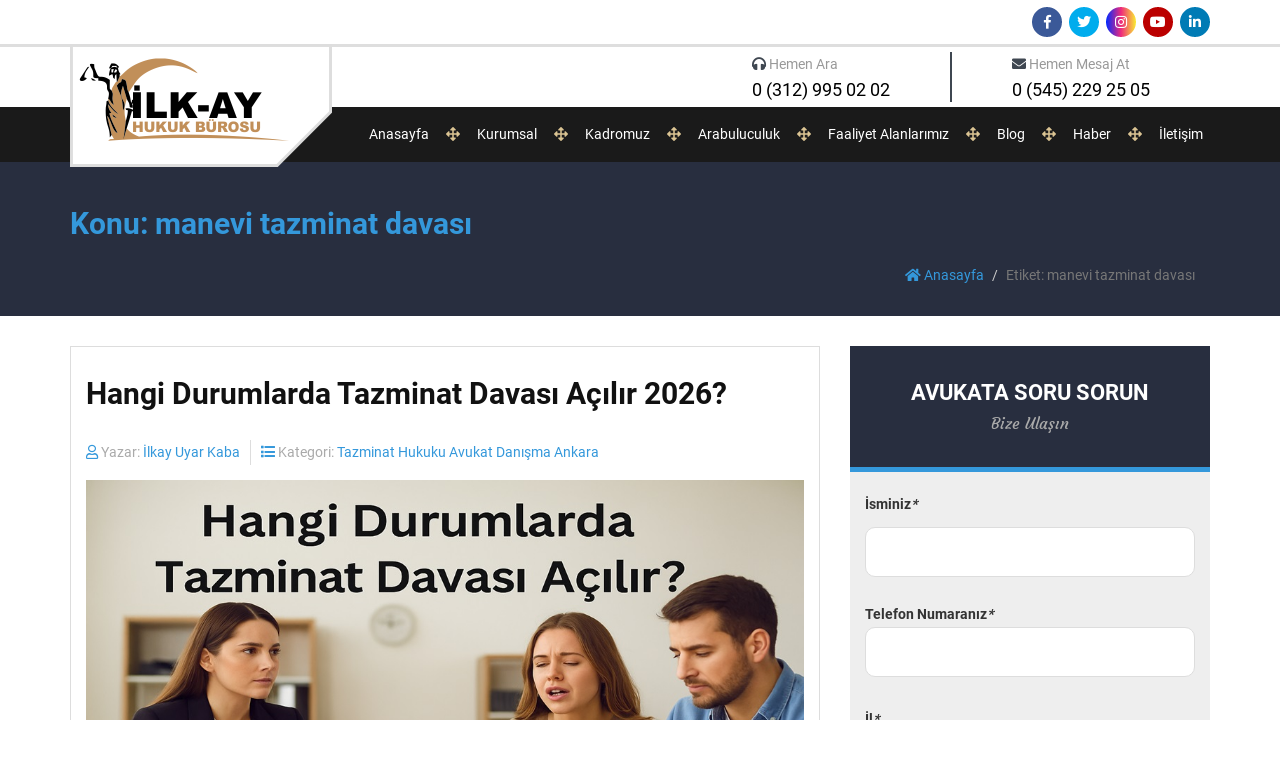

--- FILE ---
content_type: text/html; charset=UTF-8
request_url: https://www.ilkayhukukburosu.com/Etiket/manevi-tazminat-davasi/
body_size: 12914
content:
<!DOCTYPE html> <html lang="tr"> <head>  <script src="https://www.googletagmanager.com/gtag/js?id=UA-145817013-1" async defer></script> <script src="data:text/javascript,%0A%09%20%20window.dataLayer%20%3D%20window.dataLayer%20%7C%7C%20%5B%5D%3B%0A%09%20%20function%20gtag%28%29%7BdataLayer.push%28arguments%29%3B%7D%0A%09%20%20gtag%28%27js%27%2C%20new%20Date%28%29%29%3B%0A%0A%09%20%20gtag%28%27config%27%2C%20%27UA-145817013-1%27%29%3B" defer></script> <meta charset="UTF-8">  <title>manevi tazminat davası - Boşanma - Tazminat ve Miras Avukatları Ankara</title> <link rel="alternate" type="application/rss+xml" title="Boşanma &#8211; Tazminat ve Miras Avukatları Ankara RSS Feed" href="https://www.ilkayhukukburosu.com/feed/"> <link rel="alternate" type="application/atom+xml" title="Boşanma &#8211; Tazminat ve Miras Avukatları Ankara Atom Feed" href="https://www.ilkayhukukburosu.com/feed/atom/"> <link rel="pingback" href="https://www.ilkayhukukburosu.com/xmlrpc.php"> <link rel="Shortcut Icon" href="https://www.ilkayhukukburosu.com/wp-content/themes/ilkayhukukburosu/images/favicon.png" type="image/x-icon"> <meta name="publisher" content="v.1.0"> <meta name="author" content="Avukat İlkay Uyar Kaba"> <meta name="robots" content="index, follow"> <meta name="google-site-verification" content="PuByxj3tpSseJtCP6MF_IIfVyOA5Leez_2dUX3bPS0w">   <!--[if lt IE 9]>
	    <script src="https://oss.maxcdn.com/libs/html5shiv/3.7.0/html5shiv.js"></script>
	    <script src="https://oss.maxcdn.com/libs/respond.js/1.4.2/respond.min.js"></script>
	<![endif]-->  <meta name="description" content="-"> <meta name="robots" content="max-image-preview:large"> <link rel="canonical" href="https://www.ilkayhukukburosu.com/Etiket/manevi-tazminat-davasi/"> <meta name="generator" content="All in One SEO (AIOSEO) 4.9.2"> <script type="application/ld+json" class="aioseo-schema" defer>
			{"@context":"https:\/\/schema.org","@graph":[{"@type":"BreadcrumbList","@id":"https:\/\/www.ilkayhukukburosu.com\/Etiket\/manevi-tazminat-davasi\/#breadcrumblist","itemListElement":[{"@type":"ListItem","@id":"https:\/\/www.ilkayhukukburosu.com#listItem","position":1,"name":"Ev","item":"https:\/\/www.ilkayhukukburosu.com","nextItem":{"@type":"ListItem","@id":"https:\/\/www.ilkayhukukburosu.com\/Etiket\/manevi-tazminat-davasi\/#listItem","name":"manevi tazminat davas\u0131"}},{"@type":"ListItem","@id":"https:\/\/www.ilkayhukukburosu.com\/Etiket\/manevi-tazminat-davasi\/#listItem","position":2,"name":"manevi tazminat davas\u0131","previousItem":{"@type":"ListItem","@id":"https:\/\/www.ilkayhukukburosu.com#listItem","name":"Ev"}}]},{"@type":"CollectionPage","@id":"https:\/\/www.ilkayhukukburosu.com\/Etiket\/manevi-tazminat-davasi\/#collectionpage","url":"https:\/\/www.ilkayhukukburosu.com\/Etiket\/manevi-tazminat-davasi\/","name":"manevi tazminat davas\u0131 - Bo\u015fanma - Tazminat ve Miras Avukatlar\u0131 Ankara","description":"-","inLanguage":"tr-TR","isPartOf":{"@id":"https:\/\/www.ilkayhukukburosu.com\/#website"},"breadcrumb":{"@id":"https:\/\/www.ilkayhukukburosu.com\/Etiket\/manevi-tazminat-davasi\/#breadcrumblist"}},{"@type":"Organization","@id":"https:\/\/www.ilkayhukukburosu.com\/#organization","name":"\u0130lkay Hukuk B\u00fcrosu - Bo\u015fanma - Tazminat Avukatlar\u0131 Ankara","description":"\u0130lkay Hukuk B\u00fcrosu, Ankara\u2019da aile hukuku, miras, i\u015f, icra-iflas, ceza ve gayrimenkul davalar\u0131nda uzman avukat kadrosuyla profesyonel dan\u0131\u015fmanl\u0131k ve dava takibi hizmeti sunmaktad\u0131r. M\u00fcvekkillerine g\u00fcvenilir, h\u0131zl\u0131 ve etkin \u00e7\u00f6z\u00fcmler sa\u011flayarak hukuki s\u00fcre\u00e7lerde haklar\u0131n\u0131 korumay\u0131 ama\u00e7lamaktad\u0131r. Bo\u015fanma - Tazminat ve Miras Avukatlar\u0131 Ankara","url":"https:\/\/www.ilkayhukukburosu.com\/","email":"avilkayuyarkaba@gmail.com","telephone":"+905452292505","foundingDate":"2006-08-25","numberOfEmployees":{"@type":"QuantitativeValue","minValue":10,"maxValue":50},"logo":{"@type":"ImageObject","url":"https:\/\/www.ilkayhukukburosu.com\/wp-content\/uploads\/2018\/04\/amp_logo.png","@id":"https:\/\/www.ilkayhukukburosu.com\/Etiket\/manevi-tazminat-davasi\/#organizationLogo","width":76,"height":36,"caption":"ilkay hukuk b\u00fcrosu"},"image":{"@id":"https:\/\/www.ilkayhukukburosu.com\/Etiket\/manevi-tazminat-davasi\/#organizationLogo"},"sameAs":["https:\/\/www.facebook.com\/ilkayhukukburosuankara\/","https:\/\/x.com\/avilkayuyarkaba","https:\/\/www.instagram.com\/ilkay_hukuk_ankara\/","https:\/\/tr.pinterest.com\/ilkayhukukburosu\/","https:\/\/www.youtube.com\/@AvukatIlkayUyarKaba","https:\/\/www.linkedin.com\/in\/avukatilkayuyarkaba\/","https:\/\/ilkayhukukburosu.tumblr.com\/","https:\/\/www.yelp.com\/biz\/ilkay-hukuk-brosu-ankara"]},{"@type":"WebSite","@id":"https:\/\/www.ilkayhukukburosu.com\/#website","url":"https:\/\/www.ilkayhukukburosu.com\/","name":"Bo\u015fanma - Tazminat ve Miras Avukatlar\u0131 Ankara","alternateName":"\u0130lkay Hukuk B\u00fcrosu Ankara Avukat","description":"\u0130lkay Hukuk B\u00fcrosu, Ankara\u2019da aile hukuku, miras, i\u015f, icra-iflas, ceza ve gayrimenkul davalar\u0131nda uzman avukat kadrosuyla profesyonel dan\u0131\u015fmanl\u0131k ve dava takibi hizmeti sunmaktad\u0131r. M\u00fcvekkillerine g\u00fcvenilir, h\u0131zl\u0131 ve etkin \u00e7\u00f6z\u00fcmler sa\u011flayarak hukuki s\u00fcre\u00e7lerde haklar\u0131n\u0131 korumay\u0131 ama\u00e7lamaktad\u0131r.","inLanguage":"tr-TR","publisher":{"@id":"https:\/\/www.ilkayhukukburosu.com\/#organization"}}]}
		</script>  <link rel="dns-prefetch" href="//use.fontawesome.com"> <link rel="alternate" type="application/rss+xml" title="Boşanma - Tazminat ve Miras Avukatları Ankara &raquo; manevi tazminat davası etiket akışı" href="https://www.ilkayhukukburosu.com/Etiket/manevi-tazminat-davasi/feed/">     <script src="/s/021c7d.js" defer></script><style id="wp-img-auto-sizes-contain-inline-css" type="text/css">
img:is([sizes=auto i],[sizes^="auto," i]){contain-intrinsic-size:3000px 1500px}
/*# sourceURL=wp-img-auto-sizes-contain-inline-css */
</style> <style id="wp-emoji-styles-inline-css" type="text/css">

	img.wp-smiley, img.emoji {
		display: inline !important;
		border: none !important;
		box-shadow: none !important;
		height: 1em !important;
		width: 1em !important;
		margin: 0 0.07em !important;
		vertical-align: -0.1em !important;
		background: none !important;
		padding: 0 !important;
	}
/*# sourceURL=wp-emoji-styles-inline-css */
</style> <style id="wp-block-library-inline-css" type="text/css">
:root{--wp-block-synced-color:#7a00df;--wp-block-synced-color--rgb:122,0,223;--wp-bound-block-color:var(--wp-block-synced-color);--wp-editor-canvas-background:#ddd;--wp-admin-theme-color:#007cba;--wp-admin-theme-color--rgb:0,124,186;--wp-admin-theme-color-darker-10:#006ba1;--wp-admin-theme-color-darker-10--rgb:0,107,160.5;--wp-admin-theme-color-darker-20:#005a87;--wp-admin-theme-color-darker-20--rgb:0,90,135;--wp-admin-border-width-focus:2px}@media (min-resolution:192dpi){:root{--wp-admin-border-width-focus:1.5px}}.wp-element-button{cursor:pointer}:root .has-very-light-gray-background-color{background-color:#eee}:root .has-very-dark-gray-background-color{background-color:#313131}:root .has-very-light-gray-color{color:#eee}:root .has-very-dark-gray-color{color:#313131}:root .has-vivid-green-cyan-to-vivid-cyan-blue-gradient-background{background:linear-gradient(135deg,#00d084,#0693e3)}:root .has-purple-crush-gradient-background{background:linear-gradient(135deg,#34e2e4,#4721fb 50%,#ab1dfe)}:root .has-hazy-dawn-gradient-background{background:linear-gradient(135deg,#faaca8,#dad0ec)}:root .has-subdued-olive-gradient-background{background:linear-gradient(135deg,#fafae1,#67a671)}:root .has-atomic-cream-gradient-background{background:linear-gradient(135deg,#fdd79a,#004a59)}:root .has-nightshade-gradient-background{background:linear-gradient(135deg,#330968,#31cdcf)}:root .has-midnight-gradient-background{background:linear-gradient(135deg,#020381,#2874fc)}:root{--wp--preset--font-size--normal:16px;--wp--preset--font-size--huge:42px}.has-regular-font-size{font-size:1em}.has-larger-font-size{font-size:2.625em}.has-normal-font-size{font-size:var(--wp--preset--font-size--normal)}.has-huge-font-size{font-size:var(--wp--preset--font-size--huge)}.has-text-align-center{text-align:center}.has-text-align-left{text-align:left}.has-text-align-right{text-align:right}.has-fit-text{white-space:nowrap!important}#end-resizable-editor-section{display:none}.aligncenter{clear:both}.items-justified-left{justify-content:flex-start}.items-justified-center{justify-content:center}.items-justified-right{justify-content:flex-end}.items-justified-space-between{justify-content:space-between}.screen-reader-text{border:0;clip-path:inset(50%);height:1px;margin:-1px;overflow:hidden;padding:0;position:absolute;width:1px;word-wrap:normal!important}.screen-reader-text:focus{background-color:#ddd;clip-path:none;color:#444;display:block;font-size:1em;height:auto;left:5px;line-height:normal;padding:15px 23px 14px;text-decoration:none;top:5px;width:auto;z-index:100000}html :where(.has-border-color){border-style:solid}html :where([style*=border-top-color]){border-top-style:solid}html :where([style*=border-right-color]){border-right-style:solid}html :where([style*=border-bottom-color]){border-bottom-style:solid}html :where([style*=border-left-color]){border-left-style:solid}html :where([style*=border-width]){border-style:solid}html :where([style*=border-top-width]){border-top-style:solid}html :where([style*=border-right-width]){border-right-style:solid}html :where([style*=border-bottom-width]){border-bottom-style:solid}html :where([style*=border-left-width]){border-left-style:solid}html :where(img[class*=wp-image-]){height:auto;max-width:100%}:where(figure){margin:0 0 1em}html :where(.is-position-sticky){--wp-admin--admin-bar--position-offset:var(--wp-admin--admin-bar--height,0px)}@media screen and (max-width:600px){html :where(.is-position-sticky){--wp-admin--admin-bar--position-offset:0px}}

/*# sourceURL=wp-block-library-inline-css */
</style><style id="wp-block-heading-inline-css" type="text/css">
h1:where(.wp-block-heading).has-background,h2:where(.wp-block-heading).has-background,h3:where(.wp-block-heading).has-background,h4:where(.wp-block-heading).has-background,h5:where(.wp-block-heading).has-background,h6:where(.wp-block-heading).has-background{padding:1.25em 2.375em}h1.has-text-align-left[style*=writing-mode]:where([style*=vertical-lr]),h1.has-text-align-right[style*=writing-mode]:where([style*=vertical-rl]),h2.has-text-align-left[style*=writing-mode]:where([style*=vertical-lr]),h2.has-text-align-right[style*=writing-mode]:where([style*=vertical-rl]),h3.has-text-align-left[style*=writing-mode]:where([style*=vertical-lr]),h3.has-text-align-right[style*=writing-mode]:where([style*=vertical-rl]),h4.has-text-align-left[style*=writing-mode]:where([style*=vertical-lr]),h4.has-text-align-right[style*=writing-mode]:where([style*=vertical-rl]),h5.has-text-align-left[style*=writing-mode]:where([style*=vertical-lr]),h5.has-text-align-right[style*=writing-mode]:where([style*=vertical-rl]),h6.has-text-align-left[style*=writing-mode]:where([style*=vertical-lr]),h6.has-text-align-right[style*=writing-mode]:where([style*=vertical-rl]){rotate:180deg}
/*# sourceURL=https://www.ilkayhukukburosu.com/wp-includes/blocks/heading/style.min.css */
</style> <style id="wp-block-paragraph-inline-css" type="text/css">
.is-small-text{font-size:.875em}.is-regular-text{font-size:1em}.is-large-text{font-size:2.25em}.is-larger-text{font-size:3em}.has-drop-cap:not(:focus):first-letter{float:left;font-size:8.4em;font-style:normal;font-weight:100;line-height:.68;margin:.05em .1em 0 0;text-transform:uppercase}body.rtl .has-drop-cap:not(:focus):first-letter{float:none;margin-left:.1em}p.has-drop-cap.has-background{overflow:hidden}:root :where(p.has-background){padding:1.25em 2.375em}:where(p.has-text-color:not(.has-link-color)) a{color:inherit}p.has-text-align-left[style*="writing-mode:vertical-lr"],p.has-text-align-right[style*="writing-mode:vertical-rl"]{rotate:180deg}
/*# sourceURL=https://www.ilkayhukukburosu.com/wp-includes/blocks/paragraph/style.min.css */
</style> <style id="global-styles-inline-css" type="text/css">
:root{--wp--preset--aspect-ratio--square: 1;--wp--preset--aspect-ratio--4-3: 4/3;--wp--preset--aspect-ratio--3-4: 3/4;--wp--preset--aspect-ratio--3-2: 3/2;--wp--preset--aspect-ratio--2-3: 2/3;--wp--preset--aspect-ratio--16-9: 16/9;--wp--preset--aspect-ratio--9-16: 9/16;--wp--preset--color--black: #000000;--wp--preset--color--cyan-bluish-gray: #abb8c3;--wp--preset--color--white: #ffffff;--wp--preset--color--pale-pink: #f78da7;--wp--preset--color--vivid-red: #cf2e2e;--wp--preset--color--luminous-vivid-orange: #ff6900;--wp--preset--color--luminous-vivid-amber: #fcb900;--wp--preset--color--light-green-cyan: #7bdcb5;--wp--preset--color--vivid-green-cyan: #00d084;--wp--preset--color--pale-cyan-blue: #8ed1fc;--wp--preset--color--vivid-cyan-blue: #0693e3;--wp--preset--color--vivid-purple: #9b51e0;--wp--preset--gradient--vivid-cyan-blue-to-vivid-purple: linear-gradient(135deg,rgb(6,147,227) 0%,rgb(155,81,224) 100%);--wp--preset--gradient--light-green-cyan-to-vivid-green-cyan: linear-gradient(135deg,rgb(122,220,180) 0%,rgb(0,208,130) 100%);--wp--preset--gradient--luminous-vivid-amber-to-luminous-vivid-orange: linear-gradient(135deg,rgb(252,185,0) 0%,rgb(255,105,0) 100%);--wp--preset--gradient--luminous-vivid-orange-to-vivid-red: linear-gradient(135deg,rgb(255,105,0) 0%,rgb(207,46,46) 100%);--wp--preset--gradient--very-light-gray-to-cyan-bluish-gray: linear-gradient(135deg,rgb(238,238,238) 0%,rgb(169,184,195) 100%);--wp--preset--gradient--cool-to-warm-spectrum: linear-gradient(135deg,rgb(74,234,220) 0%,rgb(151,120,209) 20%,rgb(207,42,186) 40%,rgb(238,44,130) 60%,rgb(251,105,98) 80%,rgb(254,248,76) 100%);--wp--preset--gradient--blush-light-purple: linear-gradient(135deg,rgb(255,206,236) 0%,rgb(152,150,240) 100%);--wp--preset--gradient--blush-bordeaux: linear-gradient(135deg,rgb(254,205,165) 0%,rgb(254,45,45) 50%,rgb(107,0,62) 100%);--wp--preset--gradient--luminous-dusk: linear-gradient(135deg,rgb(255,203,112) 0%,rgb(199,81,192) 50%,rgb(65,88,208) 100%);--wp--preset--gradient--pale-ocean: linear-gradient(135deg,rgb(255,245,203) 0%,rgb(182,227,212) 50%,rgb(51,167,181) 100%);--wp--preset--gradient--electric-grass: linear-gradient(135deg,rgb(202,248,128) 0%,rgb(113,206,126) 100%);--wp--preset--gradient--midnight: linear-gradient(135deg,rgb(2,3,129) 0%,rgb(40,116,252) 100%);--wp--preset--font-size--small: 13px;--wp--preset--font-size--medium: 20px;--wp--preset--font-size--large: 36px;--wp--preset--font-size--x-large: 42px;--wp--preset--spacing--20: 0.44rem;--wp--preset--spacing--30: 0.67rem;--wp--preset--spacing--40: 1rem;--wp--preset--spacing--50: 1.5rem;--wp--preset--spacing--60: 2.25rem;--wp--preset--spacing--70: 3.38rem;--wp--preset--spacing--80: 5.06rem;--wp--preset--shadow--natural: 6px 6px 9px rgba(0, 0, 0, 0.2);--wp--preset--shadow--deep: 12px 12px 50px rgba(0, 0, 0, 0.4);--wp--preset--shadow--sharp: 6px 6px 0px rgba(0, 0, 0, 0.2);--wp--preset--shadow--outlined: 6px 6px 0px -3px rgb(255, 255, 255), 6px 6px rgb(0, 0, 0);--wp--preset--shadow--crisp: 6px 6px 0px rgb(0, 0, 0);}:where(.is-layout-flex){gap: 0.5em;}:where(.is-layout-grid){gap: 0.5em;}body .is-layout-flex{display: flex;}.is-layout-flex{flex-wrap: wrap;align-items: center;}.is-layout-flex > :is(*, div){margin: 0;}body .is-layout-grid{display: grid;}.is-layout-grid > :is(*, div){margin: 0;}:where(.wp-block-columns.is-layout-flex){gap: 2em;}:where(.wp-block-columns.is-layout-grid){gap: 2em;}:where(.wp-block-post-template.is-layout-flex){gap: 1.25em;}:where(.wp-block-post-template.is-layout-grid){gap: 1.25em;}.has-black-color{color: var(--wp--preset--color--black) !important;}.has-cyan-bluish-gray-color{color: var(--wp--preset--color--cyan-bluish-gray) !important;}.has-white-color{color: var(--wp--preset--color--white) !important;}.has-pale-pink-color{color: var(--wp--preset--color--pale-pink) !important;}.has-vivid-red-color{color: var(--wp--preset--color--vivid-red) !important;}.has-luminous-vivid-orange-color{color: var(--wp--preset--color--luminous-vivid-orange) !important;}.has-luminous-vivid-amber-color{color: var(--wp--preset--color--luminous-vivid-amber) !important;}.has-light-green-cyan-color{color: var(--wp--preset--color--light-green-cyan) !important;}.has-vivid-green-cyan-color{color: var(--wp--preset--color--vivid-green-cyan) !important;}.has-pale-cyan-blue-color{color: var(--wp--preset--color--pale-cyan-blue) !important;}.has-vivid-cyan-blue-color{color: var(--wp--preset--color--vivid-cyan-blue) !important;}.has-vivid-purple-color{color: var(--wp--preset--color--vivid-purple) !important;}.has-black-background-color{background-color: var(--wp--preset--color--black) !important;}.has-cyan-bluish-gray-background-color{background-color: var(--wp--preset--color--cyan-bluish-gray) !important;}.has-white-background-color{background-color: var(--wp--preset--color--white) !important;}.has-pale-pink-background-color{background-color: var(--wp--preset--color--pale-pink) !important;}.has-vivid-red-background-color{background-color: var(--wp--preset--color--vivid-red) !important;}.has-luminous-vivid-orange-background-color{background-color: var(--wp--preset--color--luminous-vivid-orange) !important;}.has-luminous-vivid-amber-background-color{background-color: var(--wp--preset--color--luminous-vivid-amber) !important;}.has-light-green-cyan-background-color{background-color: var(--wp--preset--color--light-green-cyan) !important;}.has-vivid-green-cyan-background-color{background-color: var(--wp--preset--color--vivid-green-cyan) !important;}.has-pale-cyan-blue-background-color{background-color: var(--wp--preset--color--pale-cyan-blue) !important;}.has-vivid-cyan-blue-background-color{background-color: var(--wp--preset--color--vivid-cyan-blue) !important;}.has-vivid-purple-background-color{background-color: var(--wp--preset--color--vivid-purple) !important;}.has-black-border-color{border-color: var(--wp--preset--color--black) !important;}.has-cyan-bluish-gray-border-color{border-color: var(--wp--preset--color--cyan-bluish-gray) !important;}.has-white-border-color{border-color: var(--wp--preset--color--white) !important;}.has-pale-pink-border-color{border-color: var(--wp--preset--color--pale-pink) !important;}.has-vivid-red-border-color{border-color: var(--wp--preset--color--vivid-red) !important;}.has-luminous-vivid-orange-border-color{border-color: var(--wp--preset--color--luminous-vivid-orange) !important;}.has-luminous-vivid-amber-border-color{border-color: var(--wp--preset--color--luminous-vivid-amber) !important;}.has-light-green-cyan-border-color{border-color: var(--wp--preset--color--light-green-cyan) !important;}.has-vivid-green-cyan-border-color{border-color: var(--wp--preset--color--vivid-green-cyan) !important;}.has-pale-cyan-blue-border-color{border-color: var(--wp--preset--color--pale-cyan-blue) !important;}.has-vivid-cyan-blue-border-color{border-color: var(--wp--preset--color--vivid-cyan-blue) !important;}.has-vivid-purple-border-color{border-color: var(--wp--preset--color--vivid-purple) !important;}.has-vivid-cyan-blue-to-vivid-purple-gradient-background{background: var(--wp--preset--gradient--vivid-cyan-blue-to-vivid-purple) !important;}.has-light-green-cyan-to-vivid-green-cyan-gradient-background{background: var(--wp--preset--gradient--light-green-cyan-to-vivid-green-cyan) !important;}.has-luminous-vivid-amber-to-luminous-vivid-orange-gradient-background{background: var(--wp--preset--gradient--luminous-vivid-amber-to-luminous-vivid-orange) !important;}.has-luminous-vivid-orange-to-vivid-red-gradient-background{background: var(--wp--preset--gradient--luminous-vivid-orange-to-vivid-red) !important;}.has-very-light-gray-to-cyan-bluish-gray-gradient-background{background: var(--wp--preset--gradient--very-light-gray-to-cyan-bluish-gray) !important;}.has-cool-to-warm-spectrum-gradient-background{background: var(--wp--preset--gradient--cool-to-warm-spectrum) !important;}.has-blush-light-purple-gradient-background{background: var(--wp--preset--gradient--blush-light-purple) !important;}.has-blush-bordeaux-gradient-background{background: var(--wp--preset--gradient--blush-bordeaux) !important;}.has-luminous-dusk-gradient-background{background: var(--wp--preset--gradient--luminous-dusk) !important;}.has-pale-ocean-gradient-background{background: var(--wp--preset--gradient--pale-ocean) !important;}.has-electric-grass-gradient-background{background: var(--wp--preset--gradient--electric-grass) !important;}.has-midnight-gradient-background{background: var(--wp--preset--gradient--midnight) !important;}.has-small-font-size{font-size: var(--wp--preset--font-size--small) !important;}.has-medium-font-size{font-size: var(--wp--preset--font-size--medium) !important;}.has-large-font-size{font-size: var(--wp--preset--font-size--large) !important;}.has-x-large-font-size{font-size: var(--wp--preset--font-size--x-large) !important;}
/*# sourceURL=global-styles-inline-css */
</style> <style id="classic-theme-styles-inline-css" type="text/css">
/*! This file is auto-generated */
.wp-block-button__link{color:#fff;background-color:#32373c;border-radius:9999px;box-shadow:none;text-decoration:none;padding:calc(.667em + 2px) calc(1.333em + 2px);font-size:1.125em}.wp-block-file__button{background:#32373c;color:#fff;text-decoration:none}
/*# sourceURL=/wp-includes/css/classic-themes.min.css */
</style>  <link rel="stylesheet" href="/s/65a520.css"> <link rel="stylesheet" id="sw-font-awesome-css" href="//use.fontawesome.com/releases/v5.8.1/css/all.css?ver=0b4ac8bc9bc5a6f362a8600ef448918f" type="text/css" media="all"> <link rel="stylesheet" href="/s/b01acd.css"> <link rel="https://api.w.org/" href="https://www.ilkayhukukburosu.com/wp-json/"><link rel="alternate" title="JSON" type="application/json" href="https://www.ilkayhukukburosu.com/wp-json/wp/v2/tags/1592"><link rel="EditURI" type="application/rsd+xml" title="RSD" href="https://www.ilkayhukukburosu.com/xmlrpc.php?rsd">  <link rel="icon" href="https://www.ilkayhukukburosu.com/wp-content/uploads/2025/09/cropped-logo-32x32.jpg" sizes="32x32"> <link rel="icon" href="https://www.ilkayhukukburosu.com/wp-content/uploads/2025/09/cropped-logo-192x192.jpg" sizes="192x192"> <link rel="apple-touch-icon" href="https://www.ilkayhukukburosu.com/wp-content/uploads/2025/09/cropped-logo-180x180.jpg"> <meta name="msapplication-TileImage" content="https://www.ilkayhukukburosu.com/wp-content/uploads/2025/09/cropped-logo-270x270.jpg"> </head><meta name="viewport" content="width=device-width"> <body> <div class="header"> <div class="header-top"> <div class="container"> <div class="header-sosyalmedya"> <ul> <li><a href="https://www.facebook.com/ilkayhukukburosuankara/" title="Facebook" target="_blank" class="facebook-bg"><i class="fab fa-facebook-f"></i></a></li> <li><a href="https://twitter.com/avilkayuyarkaba" title="Twitter" target="_blank" class="twitter-bg"><i class="fab fa-twitter"></i></a></li> <li><a href="https://www.instagram.com/ilkay_hukuk_ankara/" title="Instagram" target="_blank" class="instagram-bg"><i class="fab fa-instagram"></i></a></li> <li><a href="https://www.youtube.com/channel/UCPPvfdN18Eoapw54zwFurVQ/featured?view_as=subscriber" title="Youtube" target="_blank" class="youtube-bg"><i class="fab fa-youtube"></i></a></li> <li><a href="https://www.linkedin.com/in/avukatilkayuyarkaba/" title="Linkedin" target="_blank" class="linkedin-bg"><i class="fab fa-linkedin-in"></i></a></li>  </ul> </div> </div> </div> <div class="header-body"> <div class="container"> <div class="row"> <div class="col-md-3"> <div class="logo"> <a href="https://www.ilkayhukukburosu.com" title="Boşanma &#8211; Tazminat ve Miras Avukatları Ankara"> <img src="/wp-content/themes/ilkayhukukburosu/images/logo.png" alt="Boşanma &#8211; Tazminat ve Miras Avukatları Ankara"> </a> </div> </div> <div class="col-md-9"> <div class="header-iletisim"> <ul> <li class="hi-border-right"> <a href="tel:+0 312 995 02 02" title="Hemen Ara"> <i class="fas fa-headphones"></i> <small>Hemen Ara</small> <p>0 (312) 995 02 02</p> </a> </li> <li> <a href="https://api.whatsapp.com/send?phone=905452292505" target="_blank" title="Hemen Mesaj At"> <i class="fas fa-envelope"></i> <small>Hemen Mesaj At</small> <p>0 (545) 229 25 05</p> </a> </li>  </ul> </div> </div> </div> </div> </div> </div> <div class="menu-blok"> <div class="container"> <div class="menu"> <div class="menuTab"><i class="fas fa-bars"></i> MENÜ</div> <ul> <li><a href="https://www.ilkayhukukburosu.com" title="Anasayfa">Anasayfa</a></li> <li><span><i class="fas fa-arrows-alt"></i></span></li> <li><a href="https://www.ilkayhukukburosu.com/kurumsal-hukuk-burolari" title="Kurumsal">Kurumsal</a> <div class="submenuTab"><i class="fas fa-caret-down"></i></div> <ul> <li><a href="https://www.ilkayhukukburosu.com/ilkay-hukuk-burosu-ankara-avukati" title="Hakkımızda">Hakkımızda</a></li> <li><a href="https://www.ilkayhukukburosu.com/kurumsal-hukuk-burolari" title="Kurumsal">Kurumsal</a></li> <li><a href="https://www.ilkayhukukburosu.com/kariyer" title="Kariyer">Kariyer</a></li> </ul> </li> <li><span><i class="fas fa-arrows-alt"></i></span></li> <li><a href="https://www.ilkayhukukburosu.com/kadromuz" title="Kadromuz">Kadromuz</a></li> <li><span><i class="fas fa-arrows-alt"></i></span></li> <li><a href="https://www.ilkayhukukburosu.com/arabuluculuk" title="Arabuluculuk">Arabuluculuk</a></li> <li><span><i class="fas fa-arrows-alt"></i></span></li> <li><a href="https://www.ilkayhukukburosu.com/faaliyet-alanlari" title="Faaliyet Alanları">Faaliyet Alanlarımız</a> <div class="submenuTab"><i class="fas fa-caret-down"></i></div> <ul> <li><a href="https://www.ilkayhukukburosu.com/faaliyet-alanlari/aile-hukuku" title="Aile Hukuku">Aile Hukuku</a></li> <li><a href="https://www.ilkayhukukburosu.com/faaliyet-alanlari/is-hukuku-isci-davalari" title="İş Hukuku - İşçi Davaları">İş Hukuku - İşçi Davaları</a></li> <li><a href="https://www.ilkayhukukburosu.com/faaliyet-alanlari/miras-hukuku-miras-davalari" title="Miras Hukuku - Miras Davaları">Miras Hukuku - Miras Davaları</a></li> <li><a href="https://www.ilkayhukukburosu.com/faaliyet-alanlari/icra-hukuku" title="İcra Hukuku">İcra Hukuku</a></li> <li><a href="https://www.ilkayhukukburosu.com/faaliyet-alanlari/borclar-hukuku" title="Borçlar Hukuku">Borçlar Hukuku</a></li> <li><a href="https://www.ilkayhukukburosu.com/faaliyet-alanlari/sigorta-hukuku" title="Sigorta Hukuku">Sigorta Hukuku</a></li> <li><a href="https://www.ilkayhukukburosu.com/faaliyet-alanlari/kira-hukuku" title="Kira Hukuku">Kira Hukuku</a></li> <li><a href="https://www.ilkayhukukburosu.com/faaliyet-alanlari/ticaret-hukuku" title="Ticaret Hukuku">Ticaret Hukuku</a></li> <li><a href="https://www.ilkayhukukburosu.com/faaliyet-alanlari/idare-hukuku" title="İdare Hukuku">İdare Hukuku</a></li> <li><a href="https://www.ilkayhukukburosu.com/faaliyet-alanlari/ceza-hukuku" title="Ceza Hukuku">Ceza Hukuku</a></li> </ul> </li> <li><span><i class="fas fa-arrows-alt"></i></span></li> <li><a href="https://www.ilkayhukukburosu.com/ilkay-hukuk-blog" title="Blog">Blog</a></li> <li><span><i class="fas fa-arrows-alt"></i></span></li> <li><a href="https://www.ilkayhukukburosu.com/haber" title="Haber">Haber</a></li> <li><span><i class="fas fa-arrows-alt"></i></span></li> <li><a href="https://www.ilkayhukukburosu.com/iletisim" title="İletişim">İletişim</a></li> </ul> </div> </div> </div><div class="ilk-page-header"> <div class="container"> <div class="row"> <div class="col-md-12"> <h1 class="ilk-page-title">Konu: manevi tazminat davası</h1> <ol class="breadcrumb"> <li><a href="https://www.ilkayhukukburosu.com" title="Anasayfa"><i class="fa fa-home"></i> Anasayfa</a></li> <li class="active">Etiket: manevi tazminat davası </li> </ol> </div> </div> </div> </div> <div class="ilk-page-body"> <div class="container"> <div class="row"> <div class="col-md-8"> <div class="ilk-blog-box"> <div class="ilk-blog-box-body"> <a href="https://www.ilkayhukukburosu.com/hangi-durumlarda-tazminat-davasi-acilir-2026/" title="Hangi Durumlarda Tazminat Davası Açılır 2026?"> <h2>Hangi Durumlarda Tazminat Davası Açılır 2026?</h2> </a> <div class="ilk-blog-box-bilgi"> <ul> <li style="border-right:1px solid #ddd;"><i class="far fa-user"></i> <b> Yazar: </b> <a href="https://www.ilkayhukukburosu.com/author/ilkayhukukburosuadmin/" title="İlkay Uyar Kaba tarafından yazılan yazılar" rel="author">İlkay Uyar Kaba</a></li> <li><i class="fas fa-list"></i> <b> Kategori: </b> <a href="https://www.ilkayhukukburosu.com/category/tazminat-hukuku/" rel="category tag">Tazminat Hukuku Avukat Danışma Ankara</a></li> </ul> </div> <div class="ilk-blog-box-img"> <img width="1024" height="600" src="/wp-content/uploads/2025/10/hangi-durumlarda-tazminat-davasi-acilir-2026.jpg" class="attachment- size- wp-post-image" alt="Hangi Durumlarda Tazminat Davası Açılır 2026?" decoding="async" fetchpriority="high" srcset="/wp-content/uploads/2025/10/hangi-durumlarda-tazminat-davasi-acilir-2026.jpg 1024w, /wp-content/uploads/2025/10/hangi-durumlarda-tazminat-davasi-acilir-2026-300x176.jpg 300w, /wp-content/uploads/2025/10/hangi-durumlarda-tazminat-davasi-acilir-2026-768x450.jpg 768w, /wp-content/uploads/2025/10/hangi-durumlarda-tazminat-davasi-acilir-2026-352x205.jpg 352w" sizes="(max-width: 1024px) 100vw, 1024px"> </div> <div class="ilk-blog-box-content"> <p>Hangi Durumlarda Tazminat Davası Açılır 2026? Tazminat Davası En Az Kaç Para, Avukatsız Açılır mı, Açmak İçin Şartlar Nelerdir? Ankara Güncel Hukuk Rehberi &#8211; Tazminat davaları, kişilerin uğradıkları zararların giderilmesi için açılan en önemli hukuk davalarındandır. Bir kişinin haksız fiil, sözleşme ihlali, trafik kazası, iş kazası, boşanma veya kamu görevlisinin hatalı işlemi sonucu zarara uğraması halinde tazminat talep etme hakkı doğar. Peki tazminat davası hangi durumlarda açılır, en az ne kadar tazminat alınabilir, avukatsız dava açmak mümkün mü ve şartları nelerdir? İşte 2026 yılı uygulamalarına göre tazminat davası hakkında detaylı rehber: Tazminat Davası Nedir? Tazminat davası, bir kişinin malvarlığına, bedenine,&#8230;</p> </div> </div> <div class="ilk-blog-box-footer"> <a href="https://www.ilkayhukukburosu.com/hangi-durumlarda-tazminat-davasi-acilir-2026/" title="Hangi Durumlarda Tazminat Davası Açılır 2026?"> DEVAMINI OKU <i class="fas fa-caret-right"></i> </a> </div> </div> <div class="ilk-blog-box"> <div class="ilk-blog-box-body"> <a href="https://www.ilkayhukukburosu.com/544/" title="Manevi Tazminat &#8211; Ceza Zamanaşımı Keser Mi?"> <h2>Manevi Tazminat &#8211; Ceza Zamanaşımı Keser Mi?</h2> </a> <div class="ilk-blog-box-bilgi"> <ul> <li style="border-right:1px solid #ddd;"><i class="far fa-user"></i> <b> Yazar: </b> <a href="https://www.ilkayhukukburosu.com/author/ilkayhukukburosuadmin/" title="İlkay Uyar Kaba tarafından yazılan yazılar" rel="author">İlkay Uyar Kaba</a></li> <li><i class="fas fa-list"></i> <b> Kategori: </b> <a href="https://www.ilkayhukukburosu.com/category/tazminat-hukuku/" rel="category tag">Tazminat Hukuku Avukat Danışma Ankara</a></li> </ul> </div> <div class="ilk-blog-box-img"> <img width="512" height="512" src="/wp-content/uploads/2015/09/cropped-Nafakanın-Kaldırılması-Nedenleri-1.jpg" class="attachment- size- wp-post-image" alt="" decoding="async" srcset="/wp-content/uploads/2015/09/cropped-Nafakanın-Kaldırılması-Nedenleri-1.jpg 512w, /wp-content/uploads/2015/09/cropped-Nafakanın-Kaldırılması-Nedenleri-1-300x300.jpg 300w, /wp-content/uploads/2015/09/cropped-Nafakanın-Kaldırılması-Nedenleri-1-270x270.jpg 270w, /wp-content/uploads/2015/09/cropped-Nafakanın-Kaldırılması-Nedenleri-1-192x192.jpg 192w, /wp-content/uploads/2015/09/cropped-Nafakanın-Kaldırılması-Nedenleri-1-180x180.jpg 180w, /wp-content/uploads/2015/09/cropped-Nafakanın-Kaldırılması-Nedenleri-1-32x32.jpg 32w" sizes="(max-width: 512px) 100vw, 512px"> </div> <div class="ilk-blog-box-content"> <p>Manevi Tazminat &#8211; Ceza Zamanaşımı Keser Mi? Ceza davası manevi tazminat zamanaşımını keser mi? 2026 Ankara Güncel Hukuki Rehber. Bir suç işlendiğinde mağdurun elinde iki farklı yol bulunur: ceza davası ve tazminat davası. Ceza davası, suçun işlenmesi nedeniyle kamu davası olarak savcılık tarafından yürütülürken; manevi tazminat davası, mağdurun yaşadığı üzüntü, elem ve itibar kaybı gibi zararlara karşılık açtığı özel hukuk davasıdır. Bu iki dava türü arasında özellikle zamanaşımı ilişkisi oldukça önemlidir. Çünkü pek çok kişi, ceza davası devam ederken manevi tazminat davası açma süresini kaçırabilmekte ve hak kaybı yaşamaktadır. Peki, ceza davası açılması manevi tazminat davasının zamanaşımını keser mi? Manevi&#8230;</p> </div> </div> <div class="ilk-blog-box-footer"> <a href="https://www.ilkayhukukburosu.com/544/" title="Manevi Tazminat &#8211; Ceza Zamanaşımı Keser Mi?"> DEVAMINI OKU <i class="fas fa-caret-right"></i> </a> </div> </div> <div class="ilk-blog-box"> <div class="ilk-blog-box-body"> <a href="https://www.ilkayhukukburosu.com/hakaret-ve-tazminat-davasi/" title="Hakaret Ve Tazminat Davası Nasıl Açılır? (2026 Güncel)"> <h2>Hakaret Ve Tazminat Davası Nasıl Açılır? (2026 Güncel)</h2> </a> <div class="ilk-blog-box-bilgi"> <ul> <li style="border-right:1px solid #ddd;"><i class="far fa-user"></i> <b> Yazar: </b> <a href="https://www.ilkayhukukburosu.com/author/ilkayhukukburosuadmin/" title="İlkay Uyar Kaba tarafından yazılan yazılar" rel="author">İlkay Uyar Kaba</a></li> <li><i class="fas fa-list"></i> <b> Kategori: </b> <a href="https://www.ilkayhukukburosu.com/category/tazminat-hukuku/" rel="category tag">Tazminat Hukuku Avukat Danışma Ankara</a></li> </ul> </div> <div class="ilk-blog-box-img"> <img width="1024" height="600" src="/wp-content/uploads/2019/05/hakaret-ve-tazminat-davasi-nasil-acilir.jpg" class="attachment- size- wp-post-image" alt="Hakaret Ve Tazminat Davası Nasıl Açılır?" decoding="async" srcset="/wp-content/uploads/2019/05/hakaret-ve-tazminat-davasi-nasil-acilir.jpg 1024w, /wp-content/uploads/2019/05/hakaret-ve-tazminat-davasi-nasil-acilir-300x176.jpg 300w, /wp-content/uploads/2019/05/hakaret-ve-tazminat-davasi-nasil-acilir-768x450.jpg 768w, /wp-content/uploads/2019/05/hakaret-ve-tazminat-davasi-nasil-acilir-352x205.jpg 352w" sizes="(max-width: 1024px) 100vw, 1024px" loading="lazy"> </div> <div class="ilk-blog-box-content"> <p>Hakaret ve Tazminat Davası Nasıl Açılır? Hakaret Suçu Nasıl İspatlanır? Ankara Güncel Hukuk Rehberi. Hakaret, bir kişinin onurunu, saygınlığını veya kişisel itibarını zedeleyen söz, yazı veya davranışlarla yapılan saldırıdır. Türk hukukunda hem ceza davası hem de tazminat davası konusu olabilir. Peki hakaret suçu tam olarak nedir, nasıl ispatlanır ve hakarete uğrayan kişi hangi yollara başvurmalıdır? Hakaret Suçu Nedir? Türk Ceza Kanunu’nun 125. maddesine göre, “Bir kimsenin onur, şeref ve saygınlığını rencide edebilecek nitelikte somut bir fiil veya olgu isnat etmek veya sövmek” hakaret suçunu oluşturur. Yani bir kişiye: Küfür etmek, Aşağılayıcı söz söylemek, Onur kırıcı ifadeler kullanmak, Sosyal medyada küçük&#8230;</p> </div> </div> <div class="ilk-blog-box-footer"> <a href="https://www.ilkayhukukburosu.com/hakaret-ve-tazminat-davasi/" title="Hakaret Ve Tazminat Davası Nasıl Açılır? (2026 Güncel)"> DEVAMINI OKU <i class="fas fa-caret-right"></i> </a> </div> </div> <div class="ilk-blog-box"> <div class="ilk-blog-box-body"> <a href="https://www.ilkayhukukburosu.com/hangi-durumda-tazminat-davasi-acilir/" title="Hangi Durumda Tazminat Davası Açılır?"> <h2>Hangi Durumda Tazminat Davası Açılır?</h2> </a> <div class="ilk-blog-box-bilgi"> <ul> <li style="border-right:1px solid #ddd;"><i class="far fa-user"></i> <b> Yazar: </b> <a href="https://www.ilkayhukukburosu.com/author/ilkayhukukburosuadmin/" title="İlkay Uyar Kaba tarafından yazılan yazılar" rel="author">İlkay Uyar Kaba</a></li> <li><i class="fas fa-list"></i> <b> Kategori: </b> <a href="https://www.ilkayhukukburosu.com/category/tazminat-hukuku/" rel="category tag">Tazminat Hukuku Avukat Danışma Ankara</a></li> </ul> </div> <div class="ilk-blog-box-img"> <img width="1024" height="600" src="/wp-content/uploads/2024/11/hangi-durumda-tazminat-davasi-acilir.jpg" class="attachment- size- wp-post-image" alt="Hangi Durumda Tazminat Davası Açılır?" decoding="async" loading="lazy" srcset="/wp-content/uploads/2024/11/hangi-durumda-tazminat-davasi-acilir.jpg 1024w, /wp-content/uploads/2024/11/hangi-durumda-tazminat-davasi-acilir-300x176.jpg 300w, /wp-content/uploads/2024/11/hangi-durumda-tazminat-davasi-acilir-768x450.jpg 768w, /wp-content/uploads/2024/11/hangi-durumda-tazminat-davasi-acilir-352x205.jpg 352w" sizes="auto, (max-width: 1024px) 100vw, 1024px"> </div> <div class="ilk-blog-box-content"> <p>Hangi Durumda Tazminat Davası Açılır? Tazminat davaları, bir kişinin hukuka aykırı bir davranış sözleşmesi veya büyümesi nedeniyle maddi veya manevi zarar görülmesinde açılabilir. Tazminat davalarının amacı, zarar gören kişinin maddi kayıplarını karşılamak veya yaşadığı manevi sıkıntıları bir miktarın arttırılmasıdır. Peki, hangi miktarın tazminatı açılabilir ve bu davalarda neler göz önünde bulundurulmalıdır? Hangi Durumda Tazminat Davası Açılır? Tazminat durumunun açılabilmesi için hukuka aykırı bir eylemin mevcut olması ve bu eylemin zarar verici nitelikte olması gerekmektedir. Bu şekilde yaşadığım kayıpların maddi olarak yanı sıra yaşadığı üzüntü ve elem gibi manevi zararların giderilmesi için de dava açılabilir. İşte tazminat davası açılabilecek durumlar: Boşanma&#8230;</p> </div> </div> <div class="ilk-blog-box-footer"> <a href="https://www.ilkayhukukburosu.com/hangi-durumda-tazminat-davasi-acilir/" title="Hangi Durumda Tazminat Davası Açılır?"> DEVAMINI OKU <i class="fas fa-caret-right"></i> </a> </div> </div> <div class="ilk-blog-box"> <div class="ilk-blog-box-body"> <a href="https://www.ilkayhukukburosu.com/trafik-kazasi-tazminat-davalari/" title="Trafik Kazası Tazminat Davaları Nasıl Açılır &#8211; Görülür?"> <h2>Trafik Kazası Tazminat Davaları Nasıl Açılır &#8211; Görülür?</h2> </a> <div class="ilk-blog-box-bilgi"> <ul> <li style="border-right:1px solid #ddd;"><i class="far fa-user"></i> <b> Yazar: </b> <a href="https://www.ilkayhukukburosu.com/author/ilkayhukukburosuadmin/" title="İlkay Uyar Kaba tarafından yazılan yazılar" rel="author">İlkay Uyar Kaba</a></li> <li><i class="fas fa-list"></i> <b> Kategori: </b> <a href="https://www.ilkayhukukburosu.com/category/hukuk/" rel="category tag">Hukuk Davaları Avukat Danışma Ankara</a>, <a href="https://www.ilkayhukukburosu.com/category/tazminat-hukuku/" rel="category tag">Tazminat Hukuku Avukat Danışma Ankara</a></li> </ul> </div> <div class="ilk-blog-box-img"> <img width="400" height="409" src="/wp-content/uploads/2016/11/Trafik-Kazası-Avukatları-Ankara.png" class="attachment- size- wp-post-image" alt="Trafik Kazası Avukatları Ankara" decoding="async" loading="lazy" srcset="/wp-content/uploads/2016/11/Trafik-Kazası-Avukatları-Ankara.png 400w, /wp-content/uploads/2016/11/Trafik-Kazası-Avukatları-Ankara-293x300.png 293w, /wp-content/uploads/2016/11/Trafik-Kazası-Avukatları-Ankara-66x66.png 66w" sizes="auto, (max-width: 400px) 100vw, 400px"> </div> <div class="ilk-blog-box-content"> <p>Trafik Kazası Tazminat Davaları Nasıl Açılır &#8211; Görülür? Trafik kazası tazminat davaları, en az bir motorlu aracın katıldığı bir kazada ölüm, yaralanma gibi bedensel zararlar ile üçüncü kişilere ait ev, araba, arazi gibi mal varlıklarında meydana gelen maddi ve manevi zararların karşılanması için mağdurların karşı tarafa açtıkları davadır. Davada Zaman Aşımı Mağdurların trafik kazası tazminat davalarını açmadan önce davayı açma süresinin ne zaman olduğu ve ne zaman bittiği ile ilgili bilgileri öğrenmeleri gerekir. Trafik kazasının gerçekleştiği gün davanın zaman aşımı süresi başlar. Aşağıda trafik kazası sebebiyle açılan tazminat davası zaman aşım süresi hakkında bilgiler yer alır: Tazminat Davası Esas Zamanaşımı Süresi:&#8230;</p> </div> </div> <div class="ilk-blog-box-footer"> <a href="https://www.ilkayhukukburosu.com/trafik-kazasi-tazminat-davalari/" title="Trafik Kazası Tazminat Davaları Nasıl Açılır &#8211; Görülür?"> DEVAMINI OKU <i class="fas fa-caret-right"></i> </a> </div> </div> <div class="ilk-blog-sayfalama"> </div> </div> <div class="col-md-4"> <div class="ilk-avukata-sor-form"> <div class="ilk-avukata-sor-form-header"> <h2>AVUKATA SORU SORUN</h2> <h3>Bize Ulaşın</h3> </div> <div class="ilk-avukata-sor-form-body"> <div class="wpcf7 no-js" id="wpcf7-f8345-o1" lang="tr-TR" dir="ltr" data-wpcf7-id="8345"> <div class="screen-reader-response"><p role="status" aria-live="polite" aria-atomic="true"></p> <ul></ul></div> <form action="/Etiket/manevi-tazminat-davasi/#wpcf7-f8345-o1" method="post" class="wpcf7-form init" aria-label="İletişim Formu" novalidate="novalidate" data-status="init"> <fieldset class="hidden-fields-container"><input type="hidden" name="_wpcf7" value="8345" /><input type="hidden" name="_wpcf7_version" value="6.1.4" /><input type="hidden" name="_wpcf7_locale" value="tr_TR" /><input type="hidden" name="_wpcf7_unit_tag" value="wpcf7-f8345-o1" /><input type="hidden" name="_wpcf7_container_post" value="0" /><input type="hidden" name="_wpcf7_posted_data_hash" value="" /> </fieldset> <div class="form-group"> <p><label>İsminiz<em>*</em></label><br /> <span class="wpcf7-form-control-wrap" data-name="ad-555"><input size="40" maxlength="400" class="wpcf7-form-control wpcf7-text wpcf7-validates-as-required" aria-required="true" aria-invalid="false" value="" type="text" name="ad-555" /></span> </p> </div> <div class="form-group"> <p><label>Telefon Numaranız<em>*</em><br /> <span class="wpcf7-form-control-wrap" data-name="telefon-555"><input size="40" maxlength="400" class="wpcf7-form-control wpcf7-text wpcf7-validates-as-required" aria-required="true" aria-invalid="false" value="" type="text" name="telefon-555" /></span></label> </p> </div> <div class="form-group"> <p><label>İl<em>*</em></label><br /> <span class="wpcf7-form-control-wrap" data-name="il-555"><select class="wpcf7-form-control wpcf7-select wpcf7-validates-as-required" aria-required="true" aria-invalid="false" name="il-555"><option value="">&#8212;Lütfen bir seçenek seçin&#8212;</option><option value="Ankara">Ankara</option><option value="İstanbul">İstanbul</option><option value="İzmir">İzmir</option><option value="Adana">Adana</option><option value="Adıyaman">Adıyaman</option><option value="Afyonkarahisar">Afyonkarahisar</option><option value="Ağrı">Ağrı</option><option value="Aksaray">Aksaray</option><option value="Amasya">Amasya</option><option value="Antalya">Antalya</option><option value="Ardahan">Ardahan</option><option value="Artvin">Artvin</option><option value="Aydın">Aydın</option><option value="Balıkesir">Balıkesir</option><option value="Bartın">Bartın</option><option value="Batman">Batman</option><option value="Bayburt">Bayburt</option><option value="Bilecik">Bilecik</option><option value="Bingöl">Bingöl</option><option value="Bitlis">Bitlis</option><option value="Bolu">Bolu</option><option value="Burdur">Burdur</option><option value="Bursa">Bursa</option><option value="Çanakkale">Çanakkale</option><option value="Çankırı">Çankırı</option><option value="Çorum">Çorum</option><option value="Denizli">Denizli</option><option value="Diyarbakır">Diyarbakır</option><option value="Düzce">Düzce</option><option value="Edirne">Edirne</option><option value="Elazığ">Elazığ</option><option value="Erzincan">Erzincan</option><option value="Erzurum">Erzurum</option><option value="Eskişehir">Eskişehir</option><option value="Gaziantep">Gaziantep</option><option value="Giresun">Giresun</option><option value="Gümüşhane">Gümüşhane</option><option value="Hakkari">Hakkari</option><option value="Hatay">Hatay</option><option value="Iğdır">Iğdır</option><option value="Isparta">Isparta</option><option value="Kahramanmaraş">Kahramanmaraş</option><option value="Karabük">Karabük</option><option value="Karaman">Karaman</option><option value="Kars">Kars</option><option value="Kastamonu">Kastamonu</option><option value="Kayseri">Kayseri</option><option value="Kırıkkale">Kırıkkale</option><option value="Kırklareli">Kırklareli</option><option value="Kırşehir">Kırşehir</option><option value="Kilis">Kilis</option><option value="Kocaeli">Kocaeli</option><option value="Konya">Konya</option><option value="Kütahya">Kütahya</option><option value="Malatya">Malatya</option><option value="Manisa">Manisa</option><option value="Mardin">Mardin</option><option value="Mersin">Mersin</option><option value="Muğla">Muğla</option><option value="Muş">Muş</option><option value="Nevşehir">Nevşehir</option><option value="Niğde">Niğde</option><option value="Ordu">Ordu</option><option value="Osmaniye">Osmaniye</option><option value="Rize">Rize</option><option value="Sakarya">Sakarya</option><option value="Samsun">Samsun</option><option value="Siirt">Siirt</option><option value="Sinop">Sinop</option><option value="Sivas">Sivas</option><option value="Şanlıurfa">Şanlıurfa</option><option value="Şırnak">Şırnak</option><option value="Tekirdağ">Tekirdağ</option><option value="Tokat">Tokat</option><option value="Trabzon">Trabzon</option><option value="Tunceli">Tunceli</option><option value="Uşak">Uşak</option><option value="Van">Van</option><option value="Yalova">Yalova</option><option value="Yozgat">Yozgat</option><option value="Zonguldak">Zonguldak</option></select></span> </p> </div> <div class="form-group"> <p><label>Mesajınız<em>*</em></label><br /> <span class="wpcf7-form-control-wrap" data-name="mesaj-555"><textarea cols="40" rows="5" maxlength="2000" class="wpcf7-form-control wpcf7-textarea wpcf7-validates-as-required" aria-required="true" aria-invalid="false" name="mesaj-555"></textarea></span> </p> </div> <div class="form-group"> <p>[recaptcha] </p> </div> <div class="form-group"> <p><input class="wpcf7-form-control wpcf7-submit has-spinner" type="submit" value="Avukata Gönder" /> </p> </div><p style="display: none !important;" class="akismet-fields-container" data-prefix="_wpcf7_ak_"><label>&#916;<textarea name="_wpcf7_ak_hp_textarea" cols="45" rows="8" maxlength="100"></textarea></label><input type="hidden" id="ak_js_1" name="_wpcf7_ak_js" value="241"/><script src="data:text/javascript,document.getElementById%28%20%22ak_js_1%22%20%29.setAttribute%28%20%22value%22%2C%20%28%20new%20Date%28%29%20%29.getTime%28%29%20%29%3B" defer></script></p><div class="wpcf7-response-output" aria-hidden="true"></div> </form> </div> </div> </div> <div class="ilk-bize-ulasin"> <div class="ilk-bize-ulasin-header"> <h2>BİZE ULAŞIN</h2> <h3>İletişim Bilgileri</h3> </div> <div class="ilk-bize-ulasin-body"> <ul> <li> <i class="fas fa-map-marker-alt"></i> <p>Strazburg Cad. Bina No: 10 Kat:3 Daire: 9-10-11-12 PK:06410 Sıhhiye - Çankaya - ANKARA</p> </li> <li> <i class="fas fa-phone"></i> <p><a href="tel:+90 312 995 02 02" title="Hemen Ara">+90 312 995 02 02</a></p> </li> <li> <i class="fas fa-mobile-alt"></i> <p><a href="tel:+90 545 229 25 05" title="Hemen Ara">+90 545 229 25 05</a></p> </li> <li> <i class="fas fa-envelope"></i> <p><a href="mailto:avilkayuyarkaba@gmail.com" title="E-Posta Gönder">E-Posta Gönderin</a></p> </li> </ul> </div> </div> </div> </div> <hr> </div> </div> <div class="footer"> <div class="container"> <div class="row"> <div class="col-md-3"> <div class="footer-logo"> <img data-original="https://www.ilkayhukukburosu.com/wp-content/themes/ilkayhukukburosu/images/footer-logo.png" alt="İlkay Hukuk Bürosu" class="lazy"> <p>İLKAY HUKUK BÜROSU olarak, BİREYSEL ve KURUMSAL nitelikteki müvekkillerinin her türlü hukuksal sorunlarına karşı HIZLI VE ETKİLİ çözüm yolları bulmaktır. "İnsanları İyi Yapan Yasalardır."</p> </div> </div> <div class="col-md-3"> <div class="footer-box"> <h2>İLKAY HUKUK BÜROSU</h2> <ul> <li><a href="https://www.ilkayhukukburosu.com" title="Anasayfa">Anasayfa</a></li> <li><a href="https://www.ilkayhukukburosu.com/ilkay-hukuk-burosu-ankara-avukati" title="Hakkımızda">Hakkımızda</a></li> <li><a href="https://www.ilkayhukukburosu.com/kurumsal-hukuk-burolari" title="Kurumsal">Kurumsal</a></li> <li><a href="https://www.ilkayhukukburosu.com/kariyer" title="Kariyer">Kariyer</a></li> <li><a href="https://www.ilkayhukukburosu.com/kadromuz" title="Kadromuz">Kadromuz</a></li> <li><a href="https://www.ilkayhukukburosu.com/arabuluculuk" title="Arabuluculuk">Arabuluculuk</a></li> <li><a href="https://www.ilkayhukukburosu.com/faaliyet-alanlari" title="Faaliyet Alanlarımız">Faaliyet Alanlarımız</a></li> <li><a href="https://www.ilkayhukukburosu.com/ilkay-hukuk-blog" title="Blog">Blog</a></li> <li><a href="https://www.ilkayhukukburosu.com/haber" title="Haber">Haber</a></li> <li><a href="https://www.ilkayhukukburosu.com/iletisim" title="İletişim">İletişim</a></li> <li><a href="http://ilkayuyarkaba.av.tr/" target="_blank" title="Ankara Boşanma">Ankara Avukat</a></li> <li><a href="http://ilkayuyarkaba.av.tr/" target="_blank" title="Boşanma Avukatı">Boşanma Avukatı</a></li> </ul> </div> </div> <div class="col-md-3"> <div class="footer-box"> <h2>FAALİYET ALANLARI</h2> <ul> <li><a href="https://www.ilkayhukukburosu.com/faaliyet-alanlari/aile-hukuku" title="Aile Hukuku">Aile Hukuku</a></li> <li><a href="https://www.ilkayhukukburosu.com/faaliyet-alanlari/is-hukuku-isci-davalari" title="İş Hukuku">İş Hukuku</a></li> <li><a href="https://www.ilkayhukukburosu.com/faaliyet-alanlari/miras-hukuku-miras-davalari" title="Miras Hukuku">Miras Hukuku</a></li> <li><a href="https://www.ilkayhukukburosu.com/faaliyet-alanlari/icra-hukuku" title="İcra Hukuku">İcra Hukuku</a></li> <li><a href="https://www.ilkayhukukburosu.com/faaliyet-alanlari/borclar-hukuku" title="Borçlar Hukuku">Borçlar Hukuku</a></li> <li><a href="https://www.ilkayhukukburosu.com/faaliyet-alanlari/sigorta-hukuku" title="Sigorta Hukuku">Sigorta Hukuku</a></li> <li><a href="https://www.ilkayhukukburosu.com/faaliyet-alanlari/kira-hukuku" title="Kira Hukuku">Kira Hukuku</a></li> <li><a href="https://www.ilkayhukukburosu.com/faaliyet-alanlari/ticaret-hukuku" title="Ticaret Hukuku">Ticaret Hukuku</a></li> <li><a href="https://www.ilkayhukukburosu.com/faaliyet-alanlari/idare-hukuku" title="İdare Hukuku">İdare Hukuku</a></li> <li><a href="https://www.ilkayhukukburosu.com/faaliyet-alanlari/ceza-hukuku" title="Ceza Hukuku">Ceza Hukuku</a></li> </ul> </div> </div> <div class="col-md-3"> <div class="footer-iletisim"> <h2>ADRES VE İLETİŞİM</h2> <ul> <li><i class="fas fa-map-marker-alt"></i> Strazburg Cad. Bina No: 10 Kat:3 Daire: 9-10-11-12 PK:06410 Sıhhiye - Çankaya - ANKARA</li> <li><i class="fas fa-phone"></i> <a href="tel:+90 312 995 02 02" title="Hemen Ara">+90 312 995 02 02</a></li> <li><i class="fas fa-phone"></i> <a href="tel:+90 545 229 25 05" title="Hemen Ara">+90 545 229 25 05</a></li> <li><i class="fas fa-envelope"></i> <a href="mailto:avilkayuyarkaba@gmail.com" title="E-Posta Gönder">E-Posta Gönder</a></li> </ul> </div> </div> </div> <div class="row"> <div class="col-md-12"> <div class="footer-copyright"> <p>Copyright © 2018 - 2026 İlk-Ay Hukuk Bürosu | Ankara Avukat | Tüm Hakları Saklıdır.</p> </div> </div> </div> <div class="row"> <div class="col-md-12"> <a href="https://www.saruhanweb.com" data-toggle="tooltip" title="Saruhan Web Ajans 0222 220 03 77" target="_blank"> <img src="/wp-content/themes/ilkayhukukburosu/images/saruhanweb.png" style="display:block;margin:0 auto 30px auto;" alt="Saruhan Web Ajans" title="Web Tasarım" border="0" width="100" height="40" loading="lazy"> </a> </div> </div> </div> </div> <script type="speculationrules" defer>
{"prefetch":[{"source":"document","where":{"and":[{"href_matches":"/*"},{"not":{"href_matches":["/wp-*.php","/wp-admin/*","/wp-content/uploads/*","/wp-content/*","/wp-content/plugins/*","/wp-content/themes/ilkayhukukburosu/*","/*\\?(.+)"]}},{"not":{"selector_matches":"a[rel~=\"nofollow\"]"}},{"not":{"selector_matches":".no-prefetch, .no-prefetch a"}}]},"eagerness":"conservative"}]}
</script> <script type="module" src="/wp-content/plugins/all-in-one-seo-pack/dist/Lite/assets/table-of-contents.95d0dfce.js?ver=4.9.2" id="aioseo/js/src/vue/standalone/blocks/table-of-contents/frontend.js-js"></script> <script src="/s/92be8b.js" defer></script>  <script src="data:text/javascript,%0A%2F%2A%20%3C%21%5BCDATA%5B%20%2A%2F%0Awp.i18n.setLocaleData%28%20%7B%20%27text%20direction%5Cu0004ltr%27%3A%20%5B%20%27ltr%27%20%5D%20%7D%20%29%3B%0A%2F%2F%23%20sourceURL%3Dwp-i18n-js-after%0A%2F%2A%20%5D%5D%3E%20%2A%2F%3B" defer></script> <script src="/s/d363d0.js" defer></script> <script src="data:text/javascript,%0A%2F%2A%20%3C%21%5BCDATA%5B%20%2A%2F%0A%28%20function%28%20domain%2C%20translations%20%29%20%7B%0A%09var%20localeData%20%3D%20translations.locale_data%5B%20domain%20%5D%20%7C%7C%20translations.locale_data.messages%3B%0A%09localeData%5B%22%22%5D.domain%20%3D%20domain%3B%0A%09wp.i18n.setLocaleData%28%20localeData%2C%20domain%20%29%3B%0A%7D%20%29%28%20%22contact-form-7%22%2C%20%7B%22translation-revision-date%22%3A%222026-01-19%2021%3A19%3A08%2B0000%22%2C%22generator%22%3A%22GlotPress%5C%2F4.0.3%22%2C%22domain%22%3A%22messages%22%2C%22locale_data%22%3A%7B%22messages%22%3A%7B%22%22%3A%7B%22domain%22%3A%22messages%22%2C%22plural-forms%22%3A%22nplurals%3D2%3B%20plural%3Dn%20%3E%201%3B%22%2C%22lang%22%3A%22tr%22%7D%2C%22This%20contact%20form%20is%20placed%20in%20the%20wrong%20place.%22%3A%5B%22Bu%20ileti%5Cu015fim%20formu%20yanl%5Cu0131%5Cu015f%20yere%20yerle%5Cu015ftirilmi%5Cu015f.%22%5D%2C%22Error%3A%22%3A%5B%22Hata%3A%22%5D%7D%7D%2C%22comment%22%3A%7B%22reference%22%3A%22includes%5C%2Fjs%5C%2Findex.js%22%7D%7D%20%29%3B%0A%2F%2F%23%20sourceURL%3Dcontact-form-7-js-translations%0A%2F%2A%20%5D%5D%3E%20%2A%2F%3B" defer></script> <script src="data:text/javascript,%0A%2F%2A%20%3C%21%5BCDATA%5B%20%2A%2F%0Avar%20wpcf7%20%3D%20%7B%0A%20%20%20%20%22api%22%3A%20%7B%0A%20%20%20%20%20%20%20%20%22root%22%3A%20%22https%3A%5C%2F%5C%2Fwww.ilkayhukukburosu.com%5C%2Fwp-json%5C%2F%22%2C%0A%20%20%20%20%20%20%20%20%22namespace%22%3A%20%22contact-form-7%5C%2Fv1%22%0A%20%20%20%20%7D%2C%0A%20%20%20%20%22cached%22%3A%201%0A%7D%3B%0A%2F%2F%23%20sourceURL%3Dcontact-form-7-js-before%0A%2F%2A%20%5D%5D%3E%20%2A%2F%3B" defer></script> <script src="/s/763e08.js" defer></script>  <!--! Optimized with PageSpeed Ninja https://pagespeed.ninja/ -->     <script src="data:text/javascript,%0AjQuery%28document%29.ready%28function%28%29%7B%0A%24%28%22img.lazy%22%29.lazyload%28%29%3B%0A%7D%29%3B" defer></script> <script src="data:text/javascript,%0A%24%28function%28%29%7B%0A%09var%20a%20%3D%200%3B%0A%09%24%28%27.menuTab%27%29.click%28function%28%29%7B%0A%09%09if%20%28%20a%20%3D%3D%200%20%29%7B%0A%09%09%09%24%28this%29.html%28%27%3Ci%20class%3D%22fas%20fa-minus%22%3E%3C%2Fi%3E%20Men%C3%BC%27%29%3B%0A%09%09%09a%2B%2B%3B%0A%09%09%7D%20else%20%7B%0A%09%09%09%24%28this%29.html%28%27%3Ci%20class%3D%22fas%20fa-bars%22%3E%3C%2Fi%3E%20Men%C3%BC%27%29%3B%0A%09%09%09a%20%3D%200%3B%0A%09%09%7D%0A%09%09%24%28this%29.next%28%27ul%27%29.slideToggle%28600%29%3B%0A%09%7D%29%3B%0A%7D%29%3B%0A%24%28function%28%29%7B%0A%09var%20a%20%3D%200%3B%0A%09%24%28%27.submenuTab%27%29.click%28function%28%29%7B%0A%09%09if%20%28%20a%20%3D%3D%200%20%29%7B%0A%09%09%09%24%28this%29.html%28%27%3Ci%20class%3D%22fas%20fa-caret-up%22%3E%3C%2Fi%3E%27%29%3B%0A%09%09%09a%2B%2B%3B%0A%09%09%7D%20else%20%7B%0A%09%09%09%24%28this%29.html%28%27%3Ci%20class%3D%22fas%20fa-caret-down%22%3E%3C%2Fi%3E%27%29%3B%0A%09%09%09a%20%3D%200%3B%0A%09%09%7D%0A%09%09%24%28this%29.next%28%27ul%27%29.slideToggle%28400%29%3B%0A%09%7D%29%3B%0A%7D%29%3B%0A%2F%2F%20var%20isNS%20%3D%20%28navigator.appName%20%3D%3D%20%22Netscape%22%29%20%3F%201%20%3A%200%3B%0A%2F%2F%20var%20EnableRightClick%20%3D%200%3B%0A%2F%2F%20if%28isNS%29%0A%2F%2F%20document.captureEvents%28Event.MOUSEDOWN%7C%7CEvent.MOUSEUP%29%3B%0A%2F%2F%20function%20mischandler%28%29%7B%0A%2F%2F%20if%28EnableRightClick%3D%3D1%29%7B%20return%20true%3B%20%7D%0A%2F%2F%20else%20%7Breturn%20false%3B%20%7D%0A%2F%2F%20%7D%0A%2F%2F%20function%20mousehandler%28e%29%7B%0A%2F%2F%20if%28EnableRightClick%3D%3D1%29%7B%20return%20true%3B%20%7D%0A%2F%2F%20var%20myevent%20%3D%20%28isNS%29%20%3F%20e%20%3A%20event%3B%0A%2F%2F%20var%20eventbutton%20%3D%20%28isNS%29%20%3F%20myevent.which%20%3A%20myevent.button%3B%0A%2F%2F%20if%28%28eventbutton%3D%3D2%29%7C%7C%28eventbutton%3D%3D3%29%29%20return%20false%3B%0A%2F%2F%20%7D%0A%2F%2F%20function%20keyhandler%28e%29%20%7B%0A%2F%2F%20var%20myevent%20%3D%20%28isNS%29%20%3F%20e%20%3A%20window.event%3B%0A%2F%2F%20if%20%28myevent.keyCode%3D%3D96%29%0A%2F%2F%20EnableRightClick%20%3D%201%3B%0A%2F%2F%20return%3B%0A%2F%2F%20%7D%0A%2F%2F%20document.oncontextmenu%20%3D%20mischandler%3B%0A%2F%2F%20document.onkeypress%20%3D%20keyhandler%3B%0A%2F%2F%20document.onmousedown%20%3D%20mousehandler%3B%0A%2F%2F%20document.onmouseup%20%3D%20mousehandler%3B%0A" defer></script> </body> </html>

--- FILE ---
content_type: text/css
request_url: https://www.ilkayhukukburosu.com/s/b01acd.css
body_size: 7356
content:
/*
Theme Name: İlkay Hukuk Bürosu
Theme URI: Yok
Author: Burak MALGAZ
Author URI: Yok
Description: Bu tema İlkay Hukuk Bürosu için oluşturulmuştur.
Version: 1.0
License: GNU Genel Kamu Lisansı v2 veya üstü
License URI: http://www.gnu.org/licenses/gpl-2.0.html
Text Domain: yuziki
Tags: İlkay Hukuk Bürosu | 2019


font-family: 'Roboto Condensed', sans-serif;
font-family: 'Roboto', sans-serif;
font-family: 'Courgette', cursive;

*/
* {box-sizing:border-box;}
/* latin-ext */
.ewd-ufaq-faq-div{
	margin-bottom: 14px !important;
    background-color: #f7f7f7 !important;
    padding: 20px 15px !important;
border-radius: 20px !important;
}
.ewd-ufaq-post-margin{
color:#1d2327 !important;
}
.ewd-ufaq-faq-title h1, .ewd-ufaq-faq-title h2, .ewd-ufaq-faq-title h3, .ewd-ufaq-faq-title h4, .ewd-ufaq-faq-title h5, .ewd-ufaq-faq-title h6{
color: #1d2327 !important;
    font-weight: 600 !important;
}
@font-face {
  font-family: 'Courgette';
  font-style: normal;
  font-weight: 400;
  src: local('Courgette Regular'), local('Courgette-Regular'), url(https://fonts.gstatic.com/s/courgette/v6/wEO_EBrAnc9BLjLQAUk1WPoK7Es.woff2) format('woff2');
  unicode-range: U+0100-024F, U+0259, U+1E00-1EFF, U+2020, U+20A0-20AB, U+20AD-20CF, U+2113, U+2C60-2C7F, U+A720-A7FF;
}
/* latin */
@font-face {
  font-family: 'Courgette';
  font-style: normal;
  font-weight: 400;
  src: local('Courgette Regular'), local('Courgette-Regular'), url(https://fonts.gstatic.com/s/courgette/v6/wEO_EBrAnc9BLjLQAUk1VvoK.woff2) format('woff2');
  unicode-range: U+0000-00FF, U+0131, U+0152-0153, U+02BB-02BC, U+02C6, U+02DA, U+02DC, U+2000-206F, U+2074, U+20AC, U+2122, U+2191, U+2193, U+2212, U+2215, U+FEFF, U+FFFD;
}
/* cyrillic-ext */
@font-face {
  font-family: 'Roboto';
  font-style: normal;
  font-weight: 400;
  src: local('Roboto'), local('Roboto-Regular'), url(https://fonts.gstatic.com/s/roboto/v19/KFOmCnqEu92Fr1Mu72xKOzY.woff2) format('woff2');
  unicode-range: U+0460-052F, U+1C80-1C88, U+20B4, U+2DE0-2DFF, U+A640-A69F, U+FE2E-FE2F;
}
/* cyrillic */
@font-face {
  font-family: 'Roboto';
  font-style: normal;
  font-weight: 400;
  src: local('Roboto'), local('Roboto-Regular'), url(https://fonts.gstatic.com/s/roboto/v19/KFOmCnqEu92Fr1Mu5mxKOzY.woff2) format('woff2');
  unicode-range: U+0400-045F, U+0490-0491, U+04B0-04B1, U+2116;
}
/* greek-ext */
@font-face {
  font-family: 'Roboto';
  font-style: normal;
  font-weight: 400;
  src: local('Roboto'), local('Roboto-Regular'), url(https://fonts.gstatic.com/s/roboto/v19/KFOmCnqEu92Fr1Mu7mxKOzY.woff2) format('woff2');
  unicode-range: U+1F00-1FFF;
}
/* greek */
@font-face {
  font-family: 'Roboto';
  font-style: normal;
  font-weight: 400;
  src: local('Roboto'), local('Roboto-Regular'), url(https://fonts.gstatic.com/s/roboto/v19/KFOmCnqEu92Fr1Mu4WxKOzY.woff2) format('woff2');
  unicode-range: U+0370-03FF;
}
/* vietnamese */
@font-face {
  font-family: 'Roboto';
  font-style: normal;
  font-weight: 400;
  src: local('Roboto'), local('Roboto-Regular'), url(https://fonts.gstatic.com/s/roboto/v19/KFOmCnqEu92Fr1Mu7WxKOzY.woff2) format('woff2');
  unicode-range: U+0102-0103, U+0110-0111, U+1EA0-1EF9, U+20AB;
}
/* latin-ext */
@font-face {
  font-family: 'Roboto';
  font-style: normal;
  font-weight: 400;
  src: local('Roboto'), local('Roboto-Regular'), url(https://fonts.gstatic.com/s/roboto/v19/KFOmCnqEu92Fr1Mu7GxKOzY.woff2) format('woff2');
  unicode-range: U+0100-024F, U+0259, U+1E00-1EFF, U+2020, U+20A0-20AB, U+20AD-20CF, U+2113, U+2C60-2C7F, U+A720-A7FF;
}
/* latin */
@font-face {
  font-family: 'Roboto';
  font-style: normal;
  font-weight: 400;
  src: local('Roboto'), local('Roboto-Regular'), url(https://fonts.gstatic.com/s/roboto/v19/KFOmCnqEu92Fr1Mu4mxK.woff2) format('woff2');
  unicode-range: U+0000-00FF, U+0131, U+0152-0153, U+02BB-02BC, U+02C6, U+02DA, U+02DC, U+2000-206F, U+2074, U+20AC, U+2122, U+2191, U+2193, U+2212, U+2215, U+FEFF, U+FFFD;
}
/* cyrillic-ext */
@font-face {
  font-family: 'Roboto';

  font-style: normal;
  font-weight: 700;
  src: local('Roboto Bold'), local('Roboto-Bold'), url(https://fonts.gstatic.com/s/roboto/v19/KFOlCnqEu92Fr1MmWUlfCRc4EsA.woff2) format('woff2');
  unicode-range: U+0460-052F, U+1C80-1C88, U+20B4, U+2DE0-2DFF, U+A640-A69F, U+FE2E-FE2F;
}
/* cyrillic */
@font-face {
  font-family: 'Roboto';
  font-style: normal;
  font-weight: 700;
  src: local('Roboto Bold'), local('Roboto-Bold'), url(https://fonts.gstatic.com/s/roboto/v19/KFOlCnqEu92Fr1MmWUlfABc4EsA.woff2) format('woff2');
  unicode-range: U+0400-045F, U+0490-0491, U+04B0-04B1, U+2116;
}
/* greek-ext */
@font-face {
  font-family: 'Roboto';
  font-style: normal;
  font-weight: 700;
  src: local('Roboto Bold'), local('Roboto-Bold'), url(https://fonts.gstatic.com/s/roboto/v19/KFOlCnqEu92Fr1MmWUlfCBc4EsA.woff2) format('woff2');
  unicode-range: U+1F00-1FFF;
}
/* greek */
@font-face {
  font-family: 'Roboto';
  font-style: normal;
  font-weight: 700;
  src: local('Roboto Bold'), local('Roboto-Bold'), url(https://fonts.gstatic.com/s/roboto/v19/KFOlCnqEu92Fr1MmWUlfBxc4EsA.woff2) format('woff2');
  unicode-range: U+0370-03FF;
}
/* vietnamese */
@font-face {
  font-family: 'Roboto';
  font-style: normal;
  font-weight: 700;
  src: local('Roboto Bold'), local('Roboto-Bold'), url(https://fonts.gstatic.com/s/roboto/v19/KFOlCnqEu92Fr1MmWUlfCxc4EsA.woff2) format('woff2');
  unicode-range: U+0102-0103, U+0110-0111, U+1EA0-1EF9, U+20AB;
}
/* latin-ext */
@font-face {
  font-family: 'Roboto';
  font-style: normal;
  font-weight: 700;
  src: local('Roboto Bold'), local('Roboto-Bold'), url(https://fonts.gstatic.com/s/roboto/v19/KFOlCnqEu92Fr1MmWUlfChc4EsA.woff2) format('woff2');
  unicode-range: U+0100-024F, U+0259, U+1E00-1EFF, U+2020, U+20A0-20AB, U+20AD-20CF, U+2113, U+2C60-2C7F, U+A720-A7FF;
}
/* latin */
@font-face {
  font-family: 'Roboto';
  font-style: normal;
  font-weight: 700;
  src: local('Roboto Bold'), local('Roboto-Bold'), url(https://fonts.gstatic.com/s/roboto/v19/KFOlCnqEu92Fr1MmWUlfBBc4.woff2) format('woff2');
  unicode-range: U+0000-00FF, U+0131, U+0152-0153, U+02BB-02BC, U+02C6, U+02DA, U+02DC, U+2000-206F, U+2074, U+20AC, U+2122, U+2191, U+2193, U+2212, U+2215, U+FEFF, U+FFFD;
}

/* cyrillic-ext */
@font-face {
  font-family: 'Roboto Condensed';
  font-style: normal;
  font-weight: 400;
  src: local('Roboto Condensed'), local('RobotoCondensed-Regular'), url(https://fonts.gstatic.com/s/robotocondensed/v17/ieVl2ZhZI2eCN5jzbjEETS9weq8-19-7DRs5.woff2) format('woff2');
  unicode-range: U+0460-052F, U+1C80-1C88, U+20B4, U+2DE0-2DFF, U+A640-A69F, U+FE2E-FE2F;
}
/* cyrillic */
@font-face {
  font-family: 'Roboto Condensed';
  font-style: normal;
  font-weight: 400;
  src: local('Roboto Condensed'), local('RobotoCondensed-Regular'), url(https://fonts.gstatic.com/s/robotocondensed/v17/ieVl2ZhZI2eCN5jzbjEETS9weq8-19a7DRs5.woff2) format('woff2');
  unicode-range: U+0400-045F, U+0490-0491, U+04B0-04B1, U+2116;
}
/* greek-ext */
@font-face {
  font-family: 'Roboto Condensed';
  font-style: normal;
  font-weight: 400;
  src: local('Roboto Condensed'), local('RobotoCondensed-Regular'), url(https://fonts.gstatic.com/s/robotocondensed/v17/ieVl2ZhZI2eCN5jzbjEETS9weq8-1967DRs5.woff2) format('woff2');
  unicode-range: U+1F00-1FFF;
}
/* greek */
@font-face {
  font-family: 'Roboto Condensed';
  font-style: normal;
  font-weight: 400;
  src: local('Roboto Condensed'), local('RobotoCondensed-Regular'), url(https://fonts.gstatic.com/s/robotocondensed/v17/ieVl2ZhZI2eCN5jzbjEETS9weq8-19G7DRs5.woff2) format('woff2');
  unicode-range: U+0370-03FF;
}
/* vietnamese */
@font-face {
  font-family: 'Roboto Condensed';
  font-style: normal;
  font-weight: 400;
  src: local('Roboto Condensed'), local('RobotoCondensed-Regular'), url(https://fonts.gstatic.com/s/robotocondensed/v17/ieVl2ZhZI2eCN5jzbjEETS9weq8-1927DRs5.woff2) format('woff2');
  unicode-range: U+0102-0103, U+0110-0111, U+1EA0-1EF9, U+20AB;
}
/* latin-ext */
@font-face {
  font-family: 'Roboto Condensed';
  font-style: normal;
  font-weight: 400;
  src: local('Roboto Condensed'), local('RobotoCondensed-Regular'), url(https://fonts.gstatic.com/s/robotocondensed/v17/ieVl2ZhZI2eCN5jzbjEETS9weq8-19y7DRs5.woff2) format('woff2');
  unicode-range: U+0100-024F, U+0259, U+1E00-1EFF, U+2020, U+20A0-20AB, U+20AD-20CF, U+2113, U+2C60-2C7F, U+A720-A7FF;
}
/* latin */
@font-face {
  font-family: 'Roboto Condensed';
  font-style: normal;
  font-weight: 400;
  src: local('Roboto Condensed'), local('RobotoCondensed-Regular'), url(https://fonts.gstatic.com/s/robotocondensed/v17/ieVl2ZhZI2eCN5jzbjEETS9weq8-19K7DQ.woff2) format('woff2');
  unicode-range: U+0000-00FF, U+0131, U+0152-0153, U+02BB-02BC, U+02C6, U+02DA, U+02DC, U+2000-206F, U+2074, U+20AC, U+2122, U+2191, U+2193, U+2212, U+2215, U+FEFF, U+FFFD;
}

*{margin:0;padding:0;border:0;}

body{
	font-family: 'Roboto', sans-serif;
	line-height: 1.8em;
}

div,p,ol,ul,h1,h2,h3,h4,h5,h6,a,li{margin: 0;padding: 0;border: 0;}

ul,ol{list-style: none;}

a {
  color: #3498db;
  text-decoration: none;
}
a:hover,
a:focus {
  color: #306D8C;
  text-shadow: none;
  text-decoration: none;
}
a:focus {
  outline: thin dotted;
  outline: 5px auto -webkit-focus-ring-color;
  outline-offset: -2px;
}

input, select, textarea {
    font-size: 16px;
}

/*Sosyalmedya Renkleri*/
.facebook-bg{background: #3b5998;color:#fff;}
.instagram-bg{background: linear-gradient(to right,#002aff,#772abd,#ee2a7b,#f48c56,#f9ed32);color:#fff;}
.twitter-bg{background: #00aced;color:#fff;}
.youtube-bg{background: #bb0000;color:#fff;}
.google-bg{background: #dd4b39;color:#fff;}
.linkedin-bg{background: #007bb5;color:#fff;}
.whatsapp-bg{background: #4dc247;color:#fff;}
.map-bg{background: #00bf8f;color:#fff;}

@media only screen and (max-width : 767px){.header{width: 100%;height: auto;}
.header-top{width: 100%;height: auto;border-bottom:3px solid #dedede;padding:7px 0;}
  .header-sosyalmedya{float: right;}
  .header-sosyalmedya>ul{}
  .header-sosyalmedya>ul>li{float: left;}
  .header-sosyalmedya>ul>li>a{width: 30px;height: 30px;margin-left:7px;border-radius: 50%;display: -webkit-box;display: -ms-flexbox;display: -webkit-flex;display: flex;-webkit-box-pack: center;-ms-flex-pack: center;-webkit-justify-content: center;justify-content: center;-webkit-box-align: center;-ms-flex-align: center;-webkit-align-items: center;align-items: center;}
.header-body{width: 100%;height: auto;}
  .logo{width: 100%;height: auto;position: relative;margin-bottom: 25px;}
    .logo img{display: block;max-width: 100%;margin:-3px auto 0 auto;}
  .header-iletisim{width: 100%;height: auto;padding:5px 0;overflow: hidden;}
    .header-iletisim>ul{width: 100%;height: auto;}
    .header-iletisim>ul>li{padding: 15px 35px;text-align: center;width: 100%;height: auto;}
      .header-iletisim>ul>li>a>p{font-size:22px;color:#000;}
      .header-iletisim>ul>li>a>i{color:#3f4751;}
      .header-iletisim>ul>li>a>small{color:#999999;font-size:14px;}
      .hi-border-right{border-top:1px solid #aaa;}
      .header-iletisim>ul>li>a:hover{color:#c18f59;}
      .h-iletisim-mobil-none{display: none;}
.menu-blok{width: 100%;height: auto;background: #1a1a1a;position: relative;}
.menu{width: 100%;height: auto;}
.menuTab{width: 100%;height: auto;padding: 15px 0;color:#fff;font-size:18px;}
.menu>ul{position: absolute;background: #1a1a1a;z-index: 9999;width: 100%;left:0;display: none;}
.menu>ul>li{}
.menu>ul>li>a{display: block;padding: 15px;color:#fff;border-bottom:1px dotted #999; transition: all 250ms ease-in-out;-webkit-transition: all 250ms ease-in-out;-moz-transition: all 250ms ease-in-out;-o-transition: all 250ms ease-in-out;}
.menu>ul>li>span{display: none;}
.menu>ul>li>a:hover{background: #dbc493;color:#000;}
.submenuTab{padding: 15px 25px;font-size:25px;float: right;position: relative;margin-top:-55px;color:#c18f59;}
.menu>ul>li:hover>ul{opacity: 1;visibility: visible;margin-top:0;}
.menu>ul>li>ul{display: none;}
.menu>ul>li>ul>li{}
.menu>ul>li>ul>li>a{display: block;padding:15px 30px;color:#eee;border-bottom:1px solid #444;transition: all 250ms ease-in-out;-webkit-transition: all 250ms ease-in-out;-moz-transition: all 250ms ease-in-out;-o-transition: all 250ms ease-in-out;}
.menu>ul>li>ul>li>a:hover{background: #dbc493;color:#000;}}
@media only screen and (min-width : 768px) and (max-width : 991px){.header{width: 100%;height: auto;}
.header-top{width: 100%;height: auto;border-bottom:3px solid #dedede;padding:7px 0;}
  .header-sosyalmedya{float: right;}
  .header-sosyalmedya>ul{}
  .header-sosyalmedya>ul>li{float: left;}
  .header-sosyalmedya>ul>li>a{width: 30px;height: 30px;margin-left:7px;border-radius: 50%;display: -webkit-box;display: -ms-flexbox;display: -webkit-flex;display: flex;-webkit-box-pack: center;-ms-flex-pack: center;-webkit-justify-content: center;justify-content: center;-webkit-box-align: center;-ms-flex-align: center;-webkit-align-items: center;align-items: center;}
.header-body{width: 100%;height: auto;}
  .logo{width: 100%;height: auto;position: relative;margin-bottom: 25px;}
    .logo img{display: block;max-width: 100%;margin:-3px auto 0 auto;}
  .header-iletisim{width: 100%;height: auto;padding:5px 0;overflow: hidden;}
    .header-iletisim>ul{width: 100%;height: auto;}
    .header-iletisim>ul>li{padding: 15px 35px;text-align: center;width: 50%;height: auto;float: left;}
      .header-iletisim>ul>li>a>p{font-size:22px;color:#000;}
      .header-iletisim>ul>li>a>i{color:#3f4751;}
      .header-iletisim>ul>li>a>small{color:#999999;font-size:14px;}
      .hi-border-right{border-right:1px solid #aaa;}
      .header-iletisim>ul>li>a:hover{color:#c18f59;}
      .h-iletisim-mobil-none{display: none;}
.menu-blok{width: 100%;height: auto;background: #1a1a1a;position: relative;}
.menu{width: 100%;height: auto;}
.menuTab{width: 100%;height: auto;padding: 15px 0;color:#fff;font-size:18px;}
.menu>ul{position: absolute;background: #1a1a1a;z-index: 9999;width: 100%;left:0;display: none;}
.menu>ul>li{}
.menu>ul>li>a{display: block;padding: 15px;color:#fff;border-bottom:1px dotted #999; transition: all 250ms ease-in-out;-webkit-transition: all 250ms ease-in-out;-moz-transition: all 250ms ease-in-out;-o-transition: all 250ms ease-in-out;}
.menu>ul>li>span{display: none;}
.menu>ul>li>a:hover{background: #dbc493;color:#000;}
.submenuTab{padding: 15px 25px;font-size:25px;float: right;position: relative;margin-top:-55px;color:#c18f59;}
.menu>ul>li:hover>ul{opacity: 1;visibility: visible;margin-top:0;}
.menu>ul>li>ul{display: none;}
.menu>ul>li>ul>li{}
.menu>ul>li>ul>li>a{display: block;padding:15px 30px;color:#eee;border-bottom:1px solid #444;transition: all 250ms ease-in-out;-webkit-transition: all 250ms ease-in-out;-moz-transition: all 250ms ease-in-out;-o-transition: all 250ms ease-in-out;}
.menu>ul>li>ul>li>a:hover{background: #dbc493;color:#000;}}
@media only screen and (min-width : 992px) and (max-width : 1199px){.header{width: 100%;height: auto;}
.header-top{width: 100%;height: auto;border-bottom:3px solid #dedede;padding:7px 0;}
  .header-sosyalmedya{float: right;}
  .header-sosyalmedya>ul{}
  .header-sosyalmedya>ul>li{float: left;}
  .header-sosyalmedya>ul>li>a{width: 30px;height: 30px;margin-left:7px;border-radius: 50%;display: -webkit-box;display: -ms-flexbox;display: -webkit-flex;display: flex;-webkit-box-pack: center;-ms-flex-pack: center;-webkit-justify-content: center;justify-content: center;-webkit-box-align: center;-ms-flex-align: center;-webkit-align-items: center;align-items: center;}
.header-body{width: 100%;height: auto;}
  .logo{width: 100%;height: auto;position: relative;}
    .logo img{display: block;max-width: 100%;position: absolute;margin-top:-3px;z-index: 9999;}
  .header-iletisim{width: 100%;height: auto;padding:5px 0;overflow: hidden;}
    .header-iletisim>ul{float: right;}
    .header-iletisim>ul>li{float: left;padding: 0 35px;text-align: left;}
      .header-iletisim>ul>li>a>p{font-size:18px;color:#000;}
      .header-iletisim>ul>li>a>i{color:#3f4751;}
      .header-iletisim>ul>li>a>small{color:#999999;font-size:14px;}
      .hi-border-right{border-right:2px solid #3f4751;}
      .header-iletisim>ul>li>a:hover{color:#c18f59;}

.menu-blok{width: 100%;height: auto;background: #1a1a1a;}
.menuTab{display: none;}
.menu{width: 100%;height: auto;}
.menu>ul{float: right;}
.menu>ul>li{float: left;}
.menu>ul>li>a{display: block;padding: 15px 5px;color:#fff;font-size:13px;transition: all 250ms ease-in-out;-webkit-transition: all 250ms ease-in-out;-moz-transition: all 250ms ease-in-out;-o-transition: all 250ms ease-in-out;}
.menu>ul>li>span{display: block;padding: 15px 5px;color:#dbc493;font-size:13px;}
.menu>ul>li>a:hover{background: #dbc493;}
.submenuTab{display: none;}
.menu>ul>li:hover>ul{opacity: 1;visibility: visible;margin-top:0;}
.menu>ul>li>ul{position: absolute;z-index: 999;background: #1a1a1a;margin-top:-10px;opacity: 0;visibility: hidden;transition: all 250ms ease-in-out;-webkit-transition: all 250ms ease-in-out;-moz-transition: all 250ms ease-in-out;-o-transition: all 250ms ease-in-out;}
.menu>ul>li>ul>li{}
.menu>ul>li>ul>li>a{display: block;padding:15px;color:#fff;min-width: 240px;border-left:3px solid #666;border-bottom:1px solid #444;transition: all 250ms ease-in-out;-webkit-transition: all 250ms ease-in-out;-moz-transition: all 250ms ease-in-out;-o-transition: all 250ms ease-in-out;}
.menu>ul>li>ul>li>a:hover{border-left:3px solid #111;padding-left:20px;background: #dbc493;color:#000;}
.main-iki-box h2{min-height: 40px;}}
@media only screen and (min-width : 1200px){.header{width: 100%;height: auto;}
.header-top{width: 100%;height: auto;border-bottom:3px solid #dedede;padding:7px 0;}
  .header-sosyalmedya{float: right;}
  .header-sosyalmedya>ul{}
  .header-sosyalmedya>ul>li{float: left;}
  .header-sosyalmedya>ul>li>a{width: 30px;height: 30px;margin-left:7px;border-radius: 50%;display: -webkit-box;display: -ms-flexbox;display: -webkit-flex;display: flex;-webkit-box-pack: center;-ms-flex-pack: center;-webkit-justify-content: center;justify-content: center;-webkit-box-align: center;-ms-flex-align: center;-webkit-align-items: center;align-items: center;}
.header-body{width: 100%;height: auto;}
  .logo{width: 100%;height: auto;position: relative;}
    .logo img{display: block;max-width: 100%;position: absolute;margin-top:-3px;z-index: 9999;}
  .header-iletisim{width: 100%;height: auto;padding:5px 0;overflow: hidden;}
    .header-iletisim>ul{float: right;}
    .header-iletisim>ul>li{float: left;padding: 0 60px;text-align: left;}
      .header-iletisim>ul>li>a>p{font-size:18px;color:#000;}
      .header-iletisim>ul>li>a>i{color:#3f4751;}
      .header-iletisim>ul>li>a>small{color:#999999;font-size:14px;}
      .hi-border-right{border-right:2px solid #3f4751;}
      .header-iletisim>ul>li>a:hover{color:#c18f59;}

.menu-blok{width: 100%;height: auto;background: #1a1a1a;}
.menu{width: 100%;height: auto;}
.menuTab{display: none;}
.menu>ul{float: right;}
.menu>ul>li{float: left;}
.menu>ul>li>a{display: block;padding: 15px 7px;color:#fff;transition: all 250ms ease-in-out;-webkit-transition: all 250ms ease-in-out;-moz-transition: all 250ms ease-in-out;-o-transition: all 250ms ease-in-out;}
.menu>ul>li>span{display: block;padding: 15px 10px;color:#dbc493;}
.menu>ul>li>a:hover{background: #dbc493;}
.submenuTab{display: none;}
.menu>ul>li:hover>ul{opacity: 1;visibility: visible;margin-top:0;}
.menu>ul>li>ul{position: absolute;z-index: 999;background: #1a1a1a;margin-top:-10px;opacity: 0;visibility: hidden;transition: all 250ms ease-in-out;-webkit-transition: all 250ms ease-in-out;-moz-transition: all 250ms ease-in-out;-o-transition: all 250ms ease-in-out;}
.menu>ul>li>ul>li{}
.menu>ul>li>ul>li>a{display: block;padding:15px;color:#fff;min-width: 240px;border-left:3px solid #666;border-bottom:1px solid #444;transition: all 250ms ease-in-out;-webkit-transition: all 250ms ease-in-out;-moz-transition: all 250ms ease-in-out;-o-transition: all 250ms ease-in-out;}
.menu>ul>li>ul>li>a:hover{border-left:3px solid #111;padding-left:20px;background: #dbc493;color:#000;}}
/*-----------------------------------------------------------------------------------------------------------------------------------------------
INDEX.PHP
-------------------------------------------------------------------------------------------------------------------------------------------------*/
.ilk-slide{width: 100%;height: auto;padding:15px 0 0 0;background: url(/wp-content/themes/ilkayhukukburosu/slide/slide-bg.jpg) no-repeat center center;background-size:cover;-webkit-background-size:cover;-moz-background-size:cover;-o-background-size:cover;}
.ilk-sol-slide{width: 100%;height: auto;margin-bottom: 15px;}
.ilk-sag-slide{width: 100%;height: auto;margin-bottom: 15px;}

.main{width: 100%;height: auto;padding:30px 0 0 0;}
	.main-box-gorsel{width: 100%;height: auto;position: relative;overflow: hidden;margin-bottom: 30px;}
		.main-box-gorsel:before{content: '';width: calc(100% - 30px);height:calc(100% - 30px);position: absolute;border:3px solid #b3b3b3;transition: all 250ms ease-in-out;top:0;left:0;}
		.main-box-gorsel img{width: calc(100% - 30px);margin-left:30px;margin-top:30px;position: relative;z-index: 99;transition: all 250ms ease-in-out;border:3px solid transparent;}
		.main-box-gorsel:hover::before{border:3px solid #3498db;}
		.main-box-gorsel:hover img{border:3px solid #3498db;}
		@media only screen and (max-width : 767px){.main-box-gorsel{min-height: 250px;}}
		@media only screen and (min-width : 768px) and (max-width : 991px){.main-box-gorsel{min-height: 465px;}}
		@media only screen and (min-width : 992px) and (max-width : 1199px){.main-box-gorsel{min-height: 300px;}}
		@media only screen and (min-width: 1200px){.main-box-gorsel{min-height: 360px;}}


	.main-box{width: 100%;height: auto;margin-bottom:30px;}
		.main-box h2{font-size:25px;padding:15px 0;font-weight: bold;}
		.main-box img{display: block;max-width: 100%;margin-bottom:15px;}
		.main-box p{margin-bottom: 15px;font-size:16px;line-height: 1.8em;}
	.main-box-left-btn{background: #3498db;color:#fff;padding: 10px 5px;font-size:18px;font-weight: bold;text-align: center;border-radius: 50px;}
		.main-box-left-btn a{color:#fff;}
	.main-box-right-btn{width:100%;height: auto;position: relative;overflow: hidden;color:#000;border:2px solid #000000;padding: 8px 5px;font-size:18px;font-weight: bold;text-align: center;border-radius: 50px;}
		.main-box-right-btn-mask{width: 100%;height: 100%;position: absolute;left:0; top:-100%; background: #282e3f;transition: all 250ms ease-in-out;}
			.main-box-right-btn-mask a{display: block;font-size:18px;padding:10px 5px;text-align: center;color:#fff;}
				.main-box-right-btn-mask a>i{color:#3498db;}

	.main-box-right-btn:hover .main-box-right-btn-mask{transform: rotateX(0);}
		.main-box-right-btn:hover .main-box-right-btn-mask{top:0;}


/*main-iki*/
.main-iki{width: 100%;height: auto;padding:50px 0 30px 0;background: url(/wp-content/themes/ilkayhukukburosu/images/main-iki-bg.jpg) no-repeat center center;background-size:cover;-webkit-background-size:cover;-moz-background-size:cover;-o-background-size:cover;}
.main-iki-baslik{width: 100%;height: auto;margin-bottom: 30px;}
	.main-iki-baslik h2{font-size:30px;padding: 15px 0;text-align: center;color:#3498db;font-weight: bold;}
	.main-iki-baslik p{text-align: center;padding: 15px 0;font-size:16px;line-height: 1.8em;}
.main-iki-box{width: 100%;height: auto;border:1px solid #cccccc;border-right:3px solid #cccccc;padding:25px 15px 25px 60px;position: relative;margin-bottom: 30px;background: rgba(255,255,255,0.5);}

@media only screen and (min-width : 768px) and (max-width : 991px){.main-iki-box{min-height: 260px;}}
@media only screen and (min-width : 992px) and (max-width : 1199px){.main-iki-box{min-height: 440px;}}
@media only screen and (min-width: 1200px){.main-iki-box{min-height: 330px;}}
	.main-iki-box h2{font-size:18px;font-weight: bold;margin-bottom: 5px;}
	.main-iki-box h3{margin-bottom: 5px;font-family: 'Courgette', cursive;color:#808080;font-size:14px;}
	.main-iki-box p{}


.main-iki-box img{display: block;position: absolute;left:-10px;top:50px;}
.miki-img-bir{opacity: 1;transform: scale(1);transition: all 250ms ease-in-out;}
.miki-img-iki{opacity: 0;transform: scale(0);transition: all 250ms ease-in-out;}

.main-iki-box:hover .miki-img-bir{opacity: 0;transform: scale(0);}
.main-iki-box:hover .miki-img-iki{opacity: 1;transform: scale(1);}
.main-iki-box:hover {border-right:3px solid #007cc9;}


/*main-uc*/
.main-uc{width: 100%;height: auto;padding: 50px 0 0 0;background: url(/wp-content/themes/ilkayhukukburosu/images/main-uc-bg.jpg) no-repeat center fixed;background-size:cover;-webkit-background-size:cover;-moz-background-size:cover;-o-background-size:cover;}
	.main-uc-box{width: 100%;height: auto;margin-bottom: 50px;}
		.main-uc-box h1{font-size:55px;color:#3498db;padding:10px 0;text-align: center;}
		.main-uc-box h2{color:#f5dba3;padding: 10px 0;text-align: center;}
		.main-uc-box p{padding:10px 0;text-align: center;color:#fff;font-size:16px;margin-bottom: 30px;}
		.main-uc-box-devam{width: 250px;padding: 10px;text-align: center;color:#000;font-size:20px;display: block;background: #f5dba3;margin:0 auto;border-radius: 10px;font-weight: bold;}
			.main-uc-box-devam small{font-size:14px;display: block;}

/*main-dort*/
.main-dort{width: 100%;height: auto;padding: 30px 0 0 0;}

.main-dort-left-box{width: 100%;height: auto;border:1px solid #cccccc;margin-bottom: 30px;overflow: hidden;margin-bottom: 30px;background: #f9f9f9;}
	.main-dort-left-box-left{height: auto;float: left;}
		.main-dort-left-box-left img{width: 100%;height: auto;transition: all 250ms ease-in-out;}
	.main-dort-left-box-right{height: auto;float: left;padding: 10px;position: relative;}
		.main-dort-left-box-right h2{font-size:20px;padding: 10px 0;text-align: center;font-weight: bold;position: relative;z-index: 9;}
		.main-dort-left-box-right img{display: block;margin:10px auto;position: relative;z-index: 9;}
		.main-dort-left-box-right p{text-align: center;padding:10px 0;min-height: 200px;position: relative;z-index: 9;}
		.main-dort-left-box-right-devam{width: 150px;background: #007cc9;padding: 10px;text-align: center;color:#fff;margin:10px auto;display: block;position: relative;z-index: 9;}
	
.main-dort-left-box:hover .main-dort-left-box-left img{transform: scale(1.2);}
@media only screen and (max-width : 767px){.main-dort-left-box-left{width: 100%;}
.main-dort-left-box-right{width: 100%;}}
@media only screen and (min-width : 768px) and (max-width : 991px){.main-dort-left-box-left{width: 100%;}
.main-dort-left-box-right{width: 100%;}}
@media only screen and (min-width : 992px) and (max-width : 1199px){.main-dort-left-box-left{width: 50%;}
.main-dort-left-box-right{width: 50%;}
.main-dort-left-box-right:after{content: '';position: absolute;width: 150%;height:100%;left:-15%;background: #f9f9f9;top:0;transform: skewX(15deg);}}
@media only screen and (min-width: 1200px){.main-dort-left-box-left{width: 50%;}
.main-dort-left-box-right{width: 50%;}
.main-dort-left-box-right:after{content: '';position: absolute;width: 150%;height:100%;left:-15%;background: #f9f9f9;top:0;transform: skewX(15deg);}}

.main-dort-right-box{width: 100%;height: auto;border:1px solid #cccccc;margin-bottom: 30px;overflow: hidden;}

	.main-dort-right-box-right{height: auto;float: left;position: relative;}
		.main-dort-right-box-right img{width: 100%;height: auto;transition: all 250ms ease-in-out;}

	.main-dort-right-box-left{height: auto;float: left;padding: 10px;position: relative;z-index: 999;}
		.main-dort-right-box-left h2{font-size:20px;padding: 10px 0;text-align: center;font-weight: bold;position: relative;z-index: 9;}
		.main-dort-right-box-left img{display: block;margin:10px auto;position: relative;z-index: 9;}
		.main-dort-right-box-left p{text-align: center;padding:10px 0;min-height: 200px;position: relative;z-index: 9;}
		.main-dort-right-box-left-devam{width: 150px;background: #007cc9;padding: 10px;text-align: center;color:#fff;margin:10px auto;display: block;position: relative;z-index: 9;}
	
.main-dort-right-box:hover .main-dort-right-box-right img{transform: scale(1.2);}

@media only screen and (max-width : 767px){.main-dort-right-box-left{width: 100%;}
.main-dort-right-box-right{width: 100%;}}
@media only screen and (min-width : 768px) and (max-width : 991px){.main-dort-right-box-left{width: 100%;}
.main-dort-right-box-right{width: 100%;}}
@media only screen and (min-width : 992px) and (max-width : 1199px){.main-dort-right-box-left{width: 50%;}
.main-dort-right-box-right{width: 50%;}
.main-dort-right-box-left:after{content: '';position: absolute;width: 130%;height:100%;left:-15%;background: #f9f9f9;top:0;transform: skewX(-15deg);}}
@media only screen and (min-width: 1200px){.main-dort-right-box-left{width: 50%;}
.main-dort-right-box-right{width: 50%;}
.main-dort-right-box-left:after{content: '';position: absolute;width: 130%;height:100%;left:-15%;background: #f9f9f9;top:0;transform: skewX(-15deg);}}

/*main-bes*/
.main-bes{width: 100%;height: auto;}
	.main-bes-box-left{width: 100%;height: auto;padding: 15px;background: url(/wp-content/themes/ilkayhukukburosu/images/avukata-soru-sorun-bg.jpg) no-repeat center bottom;background-size:cover;-webkit-background-size:cover;}
		.main-bes-box-left h2{font-size:20px;padding: 15px 0;text-align: center;font-weight: bold;color:#fff;}
		.main-bes-box-left h3{font-size:16px;text-align: center;font-family: 'Courgette', cursive;color:#3f4751;margin-bottom: 30px;}
		.main-bes-box-left .form-group{}
		.main-bes-box-left .form-group input[type="text"]{height: 40px;border-radius: 0;background: #cecece;}
		.main-bes-box-left .form-group input[type="text"]::placeholder{color:#666666;}
		.main-bes-box-left .form-group textarea{border-radius: 0;background: #cecece;height: 60px}
		.main-bes-box-left .form-group select{border-radius: 0;background: #cecece;}
		.main-bes-box-left .form-group textarea::placeholder{color:#666666;}
		.main-bes-box-left .form-group .btn{color:#fff;background: #1a1a1a;height: 40px;border-radius: 0;display: block;margin:0 auto;padding:0 35px;}

		.main-bes-box-left-form{width: 100%;height: auto;}
		.main-bes-box-left-form .form-group{margin-bottom: 5px;}
		.main-bes-box-left-form .form-group>label{display: block;padding: 1px 0;margin:0;}
		.main-bes-box-left-form .form-group select{height: 40px;}
		.main-bes-box-left-form .form-group input[type="submit"]{height: 40px;margin:0;}

	.main-bes-box-center{width: 100%;height: auto;padding: 15px;background: url(/wp-content/themes/ilkayhukukburosu/images/calisma-saatleri-bg.jpg) no-repeat center bottom;background-size:cover;-webkit-background-size:cover;}
		.main-bes-box-center h2{font-size:20px;padding: 15px 0;text-align: center;font-weight: bold;color:#fff;}
		.main-bes-box-center h3{font-size:16px;text-align: center;font-family: 'Courgette', cursive;color:#3f4751;margin-bottom: 30px;}

		.main-bes-box-center>ul{}
		.main-bes-box-center>ul>li{border-bottom:2px solid #3f4751;padding:30px 0 30px 50px;position: relative;color:#fff;font-size:16px;}
		.main-bes-box-center>ul>li>i{position: absolute;font-size:40px;left:0;top:20px;color:#a2cbce;}

	.main-bes-box-right{width: 100%;height: auto;padding: 15px;background: url(/wp-content/themes/ilkayhukukburosu/images/bize-ulasin-bg.jpg) no-repeat center bottom;background-size:cover;-webkit-background-size:cover;}
		.main-bes-box-right h2{font-size:20px;padding: 15px 0;text-align: center;font-weight: bold;color:#fff;}
		.main-bes-box-right h3{font-size:16px;text-align: center;font-family: 'Courgette', cursive;color:#3f4751;margin-bottom: 30px;}

		.main-bes-box-right>ul{}
		.main-bes-box-right>ul>li{border-bottom:2px solid #3f4751;padding:20px 0 20px 50px;position: relative;color:#fff;font-size:18px;}
		.main-bes-box-right>ul>li>i{position: absolute;font-size:16px;left:0;top:20px;color:#3f4751;width: 30px;height: 30px;border-radius: 50%;border:2px solid #3f4751;display: -webkit-box;display: -ms-flexbox;display: -webkit-flex;display: flex;-webkit-box-pack: center;-ms-flex-pack: center;-webkit-justify-content: center;justify-content: center;-webkit-box-align: center;-ms-flex-align: center;-webkit-align-items: center;align-items: center;}
		.main-bes-box-right>ul>li>a{color:#fff;}
		.main-bes-box-right>ul>li>a:hover{color:#000;}
		
		@media only screen and (max-width: 991px){.main-bes-box-left,.main-bes-box-center,.main-bes-box-right{margin-bottom:30px;}}
		@media only screen and (min-width : 992px) and (max-width : 1199px){.main-bes-box-left-form .form-group>label{font-size:12px;}
			.main-bes-box-left,.main-bes-box-center,.main-bes-box-right{min-height: 480px;margin-bottom:-30px;}}
		@media only screen and (min-width: 1200px){.main-bes-box-left,.main-bes-box-center,.main-bes-box-right{min-height: 460px;margin-bottom:-30px;}}

.main-alti{width: 100%;height: auto;padding:30px 0 0 0;}
.main-alti-baslik{width: 100%;height: auto;margin-bottom: 30px;}
.main-alti-baslik h2{font-size:30px;margin:0;padding:15px 0;text-align: center;font-weight: bold;}
.main-alti-box{width: 100%;height: auto;border:1px solid #eee;margin-bottom: 30px;position: relative;padding:15px 15px 15px 260px;overflow: hidden;min-height: 185px;}
.main-alti-box h3{margin:0;padding:10px 0;font-size:18px;font-weight: bold;}
.main-alti-box p{line-height:1.1;}
.main-alti-box .devam{display: block;padding:5px;font-size:14px;font-weight: bold;background: #00a3ff;color:#fff;width: 150px;}
@media only screen and (max-width: 767px){.main-alti-box{width: 100%;height: auto;border:1px solid #eee;margin-bottom: 30px;position: relative;padding:15px 15px 15px 15px;overflow: hidden;min-height: 185px;} 
.main-alti-box img{width: 100%;height: auto;}}
@media only screen and (min-width : 768px) and (max-width : 991px){.main-alti-box{width: 100%;height: auto;border:1px solid #eee;margin-bottom: 30px;position: relative;padding:15px 15px 15px 260px;overflow: hidden;min-height: 185px;}  
.main-alti-box img{position: absolute;left:15px;top:15px;display: block;max-width: 230px;}}
@media only screen and (min-width : 992px) and (max-width : 1199px){.main-alti-box{width: 100%;height: auto;border:1px solid #eee;margin-bottom: 30px;position: relative;padding:15px 15px 15px 260px;overflow: hidden;min-height: 260px;}  
.main-alti-box img{position: absolute;left:15px;top:15px;display: block;max-width: 230px;}}
@media only screen and (min-width : 1200px){.main-alti-box{width: 100%;height: auto;border:1px solid #eee;margin-bottom: 30px;position: relative;padding:15px 15px 15px 260px;overflow: hidden;min-height: 185px;}  
.main-alti-box img{position: absolute;left:15px;top:15px;display: block;max-width: 230px;}}


/*footer*/
.footer{width: 100%;height: auto;padding:50px 0 0 0;background: url(/wp-content/themes/ilkayhukukburosu/images/footer-bg.jpg) no-repeat center center;background-size:cover;-webkit-background-size:cover;-moz-background-size:cover;-o-background-size:cover;}
/*footer-logo*/
.footer-logo{width: 100%;height: auto;margin-bottom: 30px;}
.footer-logo img{display: block;max-width: 100%;margin-bottom:15px;}
.footer-logo p{color:#fff;}
/*footer-box*/
.footer-box{width: 100%;height: auto;margin-bottom: 50px;}
.footer-box h2{font-size:18px;padding:15px 0;color:#3498db;font-weight: bold;border-bottom:1px solid #3498db;margin-bottom: 15px;}
.footer-box>ul{}
.footer-box>ul>li{}
.footer-box>ul>li>a{display: block;padding: 7px 0;font-size:16px;color:#fff;transition: all 250ms ease-in-out;-webkit-transition:all 250ms ease-in-out;-moz-transition:all 250ms ease-in-out;-o-transition:all 250ms ease-in-out}
.footer-box>ul>li>a:hover{color:#3498db;padding-left:6px;border-left:1px solid #3498db;}
/*footer-iletisim*/
.footer-iletisim{width: 100%;height: auto;margin-bottom: 50px;}
.footer-iletisim h2{font-size:18px;padding:15px 0;color:#3498db;font-weight: bold;border-bottom:1px solid #3498db;margin-bottom: 15px;}
.footer-iletisim>ul{}
.footer-iletisim>ul>li{padding:20px 0 20px 40px;position: relative;color:#fff;}
.footer-iletisim>ul>li>i{font-size:16px;background: #3498db;color:#2e2f33;position: absolute;left:0;width: 30px;height: 30px;top:15px;border-radius: 50%;display: -webkit-box;display: -ms-flexbox;display: -webkit-flex;display: flex;-webkit-box-pack: center;-ms-flex-pack: center;-webkit-justify-content: center;justify-content: center;-webkit-box-align: center;-ms-flex-align: center;-webkit-align-items: center;align-items: center;}
.footer-iletisim>ul>li>a{color:#fff;font-size:15px;}
.footer-iletisim>ul>li>a:hover{color:#3498db;}
/*footer-copyright*/
.footer-copyright{width: 100%;height: auto;margin-bottom: 50px;}
.footer-copyright>p{padding:20px 0;text-align: center;font-size:12px;color:#fff;border-top:1px solid #3498db;border-bottom:1px solid #3498db;}

/*GENEL*/
.breadcrumb{background: none;border-radius: 0;text-align: right;}
.breadcrumb>li>a{color:#3498db;}

.ilk-page-header{width: 100%;height: auto;background: #282e3f;padding: 30px 0 0 0;margin-bottom: 30px;}
	.ilk-page-title{width: 100%;height: auto;padding:15px 0;font-size:30px;color:#3498db;font-weight: bold;}

.ilk-page-content{width: 100%;height: auto;margin-bottom: 30px;clear: both;}
.ilk-page-content h1,h2,h3,h4,h5,h6{color:#3498db;margin-bottom:15px;}
.ilk-page-content h1{font-size:22px;}
.ilk-page-content h2{font-size:20px;}
.ilk-page-content h3{font-size:18px;}

.ilk-page-content img{max-width: 100%;height: auto;display: block;margin:0 auto 15px auto;}
.ilk-page-content p{margin-bottom: 15px;}
.ilk-page-content ul{list-style: inherit;padding-left:20px;margin-bottom: 15px;}
.ilk-page-content ol{list-style: decimal;padding-left:20px;margin-bottom: 15px;}
.ilk-page-content ol>li,.ilk-page-content ul>li{margin-bottom: 15px;}

@media only screen and (max-width: 991px){.ilk-page-content img,.ilk-page-content iframe{width: 100%;height: auto;}

  .wp-caption{width: 100%;height: auto;max-width: 100%;}
  .wp-caption img{width: 100%;height: auto;max-width: 100%;}}
@media only screen and (min-width: 9921px){.ilk-page-img img{margin-right:25px;float: left;}}

.form-group{width: 100%;height: auto;margin-bottom: 20px;}
.form-group br{display: none;}
.form-group label{display: block;padding: 5px 0;margin-bottom: 5px;}
.form-group input{width:100%;height:50px;border:1px solid #ddd;border-radius: 10px;padding-left:10px;margin:0;}
.form-group select{width:100%;height:50px;border:1px solid #ddd;border-radius: 10px;padding-left:10px;margin:0;}
.form-group textarea{width:100%;border:1px solid #ddd;border-radius: 10px;padding-left:10px;margin:0;}
input:focus,
select:focus,
textarea:focus,
button:focus {
    outline: none;
}
.form-group input[type="submit"]{background: #3498db;color:#fff;}


#ilk-blog-search{width: 100%;height: auto;margin-bottom: 15px;overflow: hidden;}
#ilk-blog-search input{width: 90%;float: left;height: 40px;border:1px solid #ddd;background: #fff;border-radius: 5px 0 0 5px;text-indent: 15px;}
#ilk-blog-search button{width: 10%;float: left;height: 40px;border:1px solid #3498db;background: #3498db;color:#000;border-radius: 0 5px 5px 0;}


/*İLETİŞİM*/
.ilk-contact-box{width: 100%;height: auto;margin-bottom: 30px;}
.ilk-contact-box h2{font-size:18px;padding:15px 0;color:#3498db;font-weight: bold;border-bottom:2px solid #3498db;}
.ilk-contact-box iframe{width: 100%;height: 510px;}

.ilk-contact-box>ul{}
.ilk-contact-box>ul>li{padding: 20px 0 20px 50px;border-bottom:1px dotted #ddd;position: relative;font-size:16px;}
.ilk-contact-box>ul>li>i{position: absolute;width: 34px;height: 34px;border-radius:50%;background: #3498db;color:#444;left:0;top:15px;display: -webkit-box;display: -ms-flexbox;display: -webkit-flex;display: flex;-webkit-box-pack: center;-ms-flex-pack: center;-webkit-justify-content: center;justify-content: center;-webkit-box-align: center;-ms-flex-align: center;-webkit-align-items: center;align-items: center;}

.ilk-contact-box p{margin-bottom: 15px;}

.ilk-contact-form{width: 100%;height: auto;margin-bottom: 30px;}
.ilk-contact-form h2{font-size:18px;padding:15px 0;color:#3498db;font-weight: bold;border-bottom:2px solid #3498db;}

.ilk-contact-form-header{}
.ilk-contact-form-body{width: 100%;height: auto;padding: 10px;background: #f9f9f9;}
.ilk-contact-form-body .form-group{margin-bottom: 10px;}
.ilk-contact-form-body .form-group label{padding: 0;}
.ilk-contact-form-body .form-group input{height: 40px;}
.ilk-contact-form-body .form-group select{height: 40px;}
.ilk-contact-form-body .form-group textarea{height: 100px;border-radius: 10px;}
.ilk-contact-form-body .form-group input[type="submit"]{height: 40px;margin:0;}

/*Bize Ulaşın*/
.ilk-bize-ulasin{width: 100%;height: auto;margin-bottom: 30px;border:1px solid #ddd;border-bottom:5px solid #3498db;}
	.ilk-bize-ulasin-header{width: 100%;height: auto;background: #282e3f;padding:30px 15px;border-bottom:5px solid #3498db;}
		.ilk-bize-ulasin-header h2{font-size:22px;margin:0;padding:5px 0;color:#fff;text-align: center;font-weight: bold;}
		.ilk-bize-ulasin-header h3{font-size:16px;margin:0;padding:5px 0;font-family: 'Courgette', cursive;color:#aaa;text-align: center;}
	.ilk-bize-ulasin-body{width: 100%;height: auto;padding:15px;}
		.ilk-bize-ulasin-body>ul{}
		.ilk-bize-ulasin-body>ul>li{padding:15px 0;text-align: center;}
			.ilk-bize-ulasin-body>ul>li>i{width: 30px;height:30px;margin:0 auto;background: #3498db;border-radius: 50%;display: -webkit-box;display: -ms-flexbox;display: -webkit-flex;display: flex;-webkit-box-pack: center;-ms-flex-pack: center;-webkit-justify-content: center;justify-content: center;-webkit-box-align: center;-ms-flex-align: center;-webkit-align-items: center;align-items: center;}
			.ilk-bize-ulasin-body>ul>li>p{padding: 7px 0;font-size:15px;}
			.ilk-bize-ulasin-body>ul>li>p>a{display: block;color:#000;}

/*Faaliyet Alanları*/
.ilk-faaliyet-list{width: 100%;height: auto;}
	.ilk-faaliyet-list-header{width: 100%;height: auto;background: #282e3f;padding:30px 15px;border-bottom:5px solid #3498db;}
		.ilk-faaliyet-list-header h2{font-size:22px;margin:0;padding:5px 0;color:#fff;text-align: center;font-weight: bold;}
		.ilk-faaliyet-list-header h3{font-size:16px;margin:0;padding:5px 0;font-family: 'Courgette', cursive;color:#aaa;text-align: center;}
	.ilk-faaliyet-list-body{width: 100%;height: auto;}
		.ilk-faaliyet-list-body>ul{}
		.ilk-faaliyet-list-body>ul>li{}
		.ilk-faaliyet-list-body>ul>li>a{display: block;margin-bottom: 7px;background: #eee;padding:10px 5px 10px 10px;font-size:15px;color:#000;font-weight: bold;transition: all 250ms ease-in-out;-webkit-transition: all 250ms ease-in-out;-moz-transition: all 250ms ease-in-out;-o-transition: all 250ms ease-in-out;}
		.ilk-faaliyet-list-body>ul>li>a>i{color:#3498db;}
		.ilk-faaliyet-list-body>ul>li>a:hover{padding-left:15px;}
	.ilk-faaliyet-list-footer{width: 100%;height: auto;}
		.ilk-faaliyet-list-footer>a{display: block;padding:15px 5px;font-size:16px;color:#000;font-weight: bold;text-align: center;background:#3498db;border-bottom:3px solid #282e3f;}

/*blog*/
.ilk-blog-box{width: 100%;height: auto;margin-bottom: 30px;border:1px solid #ddd;}
.ilk-blog-box-header{width: 100%;height: auto;}

.ilk-blog-box-body{width: 100%;height: auto;padding:15px;}
	.ilk-blog-box-body h2{font-size:30px;padding:15px 0;color:#111;font-weight: bold;}
		.ilk-blog-box-body h2:hover{color:#3498db;}
	.ilk-blog-box-bilgi{width: 100%;height: auto;margin-bottom: 15px;overflow: hidden;}
		.ilk-blog-box-bilgi>ul{}
		.ilk-blog-box-bilgi>ul>li{float: left;margin-right:10px;padding-right:10px;}
		.ilk-blog-box-bilgi>ul>li>b{color:#aaa;font-weight: 100;}
		.ilk-blog-box-bilgi>ul>li>i{color:#3498db;}
	.ilk-blog-box-img{width: 100%;height: auto;margin-bottom: 15px;}
		.ilk-blog-box-img img{width: 100%;height: auto;}
	.ilk-blog-box-content{width: 100%;height: auto;}
.ilk-blog-box-footer{width: 100%;height: auto;padding:0 15px 15px 15px;}
	.ilk-blog-box-footer a{display: block;padding: 10px;width: 200px;background: #3498db;position: relative;color:#fff;transition: all 250ms ease-in-out;}
		.ilk-blog-box-footer a>i{position: absolute;padding: 11.5px 20px;background: #2e3b5d;color:#3498db;right:0;top:0;font-size:22px;transition: all 250ms ease-in-out;}
	.ilk-blog-box-footer a:hover{padding-left:15px;}
		.ilk-blog-box-footer a:hover i{background: #282e3f;color:#fff;}

.ilk-blog-sayfalama{width: 100%;height: auto;padding:0;text-align: right;margin-bottom: 30px;}
.ilk-blog-sayfalama .pagination{margin:0;}
.ilk-blog-sayfalama .pagination>li>a, .pagination>li>span{color: #3498db;padding:10px 15px;font-size:16px;}
.ilk-blog-sayfalama .pagination>.active>a, .pagination>.active>a:focus, .pagination>.active>a:hover, .pagination>.active>span, .pagination>.active>span:focus, .pagination>.active>span:hover{background-color: #3498db;border-color: #3498db;color:#fff;}
.ilk-blog-sayfalama .pagination>li:first-child>a, .pagination>li:first-child>span{border-radius: 0;}
.ilk-blog-sayfalama .pagination>li:last-child>a, .pagination>li:last-child>span{border-radius: 0;}

/*Avukata Soru Sor Form*/
.ilk-avukata-sor-form{width: 100%;height: auto;margin-bottom: 30px;}
.ilk-avukata-sor-form-header{width: 100%;height: auto;}
	.ilk-avukata-sor-form-header{width: 100%;height: auto;background: #282e3f;padding:30px 15px;border-bottom:5px solid #3498db;}
		.ilk-avukata-sor-form-header h2{font-size:22px;margin:0;padding:5px 0;color:#fff;text-align: center;font-weight: bold;}
		.ilk-avukata-sor-form-header h3{font-size:16px;margin:0;padding:5px 0;font-family: 'Courgette', cursive;color:#aaa;text-align: center;}
	.ilk-avukata-sor-form-body{width: 100%;height: auto;background: #eee;padding: 15px;}

/*Single*/
.ilk-page-thumbnail{width: 100%;height: auto;margin-bottom: 30px;border:1px solid #ddd;padding: 2px;}
	.ilk-page-thumbnail img{width: 100%;height: auto;}

.ilk-single-comments{width: 100%;height: auto;border:1px solid red;padding:15px;background: #f9f9f9;border:1px solid #ddd;margin-bottom: 30px;}
	.ilk-single-comments .comments{font-size:20px;padding: 10px 0;margin:0;font-weight: bold;}
	.ilk-single-comments .comments-title{font-size:20px;padding: 10px 0;margin:0;font-weight: bold;margin-bottom: 15px;}
	.ilk-single-comments .form-group textarea{border-radius: 10px;}
	.ilk-single-comments .form-group input[type="submit"]{background: #282e3f;color:#fff;}
		#commentspost>ol{width: 100%;height: auto;/*border:1px solid green;*/}
		#commentspost>ol>li{border-bottom:1px dashed #aaa;margin-bottom:15px;}
		.comment{width: 100%;height: auto;overflow: hidden;/*border:1px solid red;*/position: relative;}
		.comment .comment-author{/*border:1px solid blue;*/overflow: hidden;}
		.comment-author .avatar{width: 70px;height: 70px;border:1px solid #ddd;border-radius: 50%;float:left;background: #fff;margin-right: 15px;}
		.comment-author .avatar img{width: 100%;height: auto;}
		.comment-author .fn{font-size:16px;padding:20px 0 0 0;font-weight: bold;display: block;}
		.comment-author .says{display: block;padding: 5px 0;color:#aaa;}
		.comment .comment-meta{/*border:1px solid yellow;*/overflow: hidden;text-align: right;position: absolute;top:0;right: 0;font-size:12px;}
		.comment p{}
		.comment .reply{padding: 5px 0;text-align: right;/*border:1px solid red;*/}
		.comment .reply a{font-weight: bold;color:#666;}
		.cancel-comment-reply{padding: 5px 0;text-align: right;/*border:1px solid red;*/}
		.cancel-comment-reply a{font-weight: bold;color:#666;}
		.children{margin-left:85px;}

.ilk-single-etiketler{width: 100%;height: auto;margin-bottom: 30px;overflow: hidden;}
	.ilk-single-etiketler h2{font-size:20px;padding:10px 0;margin:0;color:#666;}

.ilk-single-sss{width: 100%;height: auto;margin-bottom: 30px;}
.ilk-single-sss h2{font-size:20px;padding: 15px;font-weight: bold;background: #282e3f;color:#fff;}
.ilk-single-sss i{color:#3498db;}

.ilk-single-sss .panel-title{line-height: 1.7em;}

/*Kadromuz*/
.ilk-kadro-box{width: 100%;height: auto;margin-bottom: 30px;transition: all 250ms ease-in-out;-webkit-transition: all 250ms ease-in-out;-moz-transition: all 250ms ease-in-out;-o-transition: all 250ms ease-in-out;}
.ilk-kadro-box-header{width: 100%;height: auto;border:1px solid #ddd;padding: 5px;overflow: hidden;}
	.ilk-kadro-box-header img{width: 100%;height: auto;transition: all 250ms ease-in-out;-webkit-transition: all 250ms ease-in-out;-moz-transition: all 250ms ease-in-out;-o-transition: all 250ms ease-in-out;}
.ilk-kadro-box-body{width: 100%;height: auto;background: #282e3f;padding:15px 0;border-bottom:5px solid #3498db;position: relative;overflow: hidden;}
	.ilk-kadro-box-body h2{font-size:20px;text-align: center;color:#fff;margin-bottom: 10px;font-weight: bold;}
	.ilk-kadro-box-body h3{font-size:17px;font-family: 'Courgette', cursive;color:#ccc;text-align: center;margin:0;}

.ilk-kadro-box-body-devam{width: 100%;height: 100%;background: #3498db;padding:30px 0;color:#fff;font-size:20px;font-weight:bold;text-align: center;position: absolute;bottom:-100%;left:0;transition: all 250ms ease-in-out;-webkit-transition: all 250ms ease-in-out;-moz-transition: all 250ms ease-in-out;-o-transition: all 250ms ease-in-out;}

.ilk-kadro-box:hover .ilk-kadro-box-body-devam{bottom:0;}

.ilk-kadro-box-footer{width: 100%;height: auto;padding: 15px 5px;border:1px solid #ddd;margin-bottom:2px;min-height: 150px;}
	.ilk-kadro-box-footer p{font-size:15px;text-align: center;}

.ilk-kadro-box-sosyalmedya{width: 100%;height: auto;overflow: hidden;}
.ilk-kadro-box-sosyalmedya>ul{}
.ilk-kadro-box-sosyalmedya>ul>li{float: left;width: 50%;padding:0 1px;}
.ilk-kadro-box-sosyalmedya>ul>li>a{display: block;border:1px solid #ddd;padding: 10px 5px;text-align: center;font-size:20px;color:#3498db;}
.ilk-kadro-box-sosyalmedya>ul>li>a:hover{background: #3498db;color:#fff;}

.ilk-kadro-box:hover {box-shadow: 0 0 5px 0 #bababa;}
.ilk-kadro-box:hover .ilk-kadro-box-header img{transform: scale(1.1);}

/*Kadro Sayfa*/
.ilk-kadro-uye-resim{width: 100%;height: auto;margin-bottom: 30px;border:1px solid #ddd;padding: 5px;}
.ilk-kadro-uye-resim img{width: 100%;height: auto;}


.ilk-kadro-uye-box{width: 100%;height: auto;padding-top:20px;margin-bottom: 30px;}

.ilk-kadro-uye-box-header{width: 100%;height: auto;background: #282e3f;position: relative;padding:30px 0 15px 0;border-bottom:5px solid #3498db;}
.ilk-kadro-uye-box-header i{width: 40px;height: 40px;background: #3498db;color:#fff;font-size:25px;position: absolute;left:0;right:0;top:-20px;margin:0 auto;border-radius: 50%;display: -webkit-box;display: -ms-flexbox;display: -webkit-flex;display: flex;-webkit-box-pack: center;-ms-flex-pack: center;-webkit-justify-content: center;justify-content: center;-webkit-box-align: center;-ms-flex-align: center;-webkit-align-items: center;align-items: center;}
.ilk-kadro-uye-box-header h2{font-size:20px;margin-bottom: 15px;color:#fff;text-align: center;}
.ilk-kadro-uye-box-header h3{font-size:17px;margin-bottom: 15px;color:#ccc;font-family: 'Courgette', cursive;text-align: center;}

.ilk-kadro-uye-box-body{width: 100%;height: auto;padding:15px;border:1px solid #ccc;background: #f9f9f9;}
.ilk-kadro-uye-box-body{width: 100%;height: auto;padding:15px;}
.ilk-kadro-uye-box-body h3{font-size:16px;padding: 10px 0;text-align: center;font-family: 'Courgette', cursive;}
.ilk-kadro-uye-box-body>ul{}
.ilk-kadro-uye-box-body>ul>li{position: relative;padding:15px 0;border-bottom:1px solid #ccc;}
.ilk-kadro-uye-box-body>ul>li>i{display: block;font-size:20px;color:#3498db;text-align: center;}
.ilk-kadro-uye-box-body>ul>li>p{text-align: center;padding: 10px 0;}
.ilk-kadro-uye-box-body>ul>li a{color:#444;font-size:15px;}
.ilk-kadro-uye-box-body>ul>li a:hover{color:#3498db;}

.ilk-kadro-uye-box-body ol{}
.ilk-kadro-uye-box-body ol>li{text-align: center;padding: 10px 0;}

.ilk-kadro-uye-ozel-alan{width: 100%;height: auto;padding: 15px;border:1px solid #ccc;margin-bottom: 30px;}

.panel-group{border-radius: 0;margin-bottom: 30px;}
.panel-group .panel{border-radius: 0;}
.panel{}
.panel-default{border-radius: 0;}
.panel-heading{border-radius: 0;}
.panel-title{}
.panel-body{border-radius: 0;}

.ilk-kadro-uye-blok-title{
	font-size:20px;
	padding:15px 0;
	color:#282e3f;
	font-weight: bold;
	border-bottom:5px solid #3498db;
}
.ilk-kadro-uye-blok .panel-default>.panel-heading {
    color: #fff;
    background-color: #282e3f;
    border-color: #282e3f;
}
.ilk-kadro-uye-blok .panel-default>.panel-heading  a:hover, a:focus {
    color: #3498db;
}

/*Uyarı-box*/
.ilk-uyari-box{width: 100%;height: auto;padding: 50px 0;text-align: center;border:1px dotted #aaa;margin-bottom: 15px;}
.ilk-uyari-box p{padding: 10px 0;}
.ilk-uyari-box i{font-size:30px;color:#ccc;display:block;padding: 10px 0;}



.ilk-tazminat-blok{width: 100%;height: auto;}
.ilk-tazminat-blok h2{font-size:22px;padding:15px 0;border-bottom:5px solid #3498db;font-weight: bold;}
.ilk-tazminat-blok .panel-default>.panel-heading {
    color: #fff;
    background-color: #282e3f;
    border-color: #282e3f;
}
.ilk-tazminat-blok .panel-default>.panel-heading  a:hover, a:focus {
    color: #3498db;
}

/** Dave's WordPress Live Search CSS **/
ul.dwls_search_results {
	display: block;
	background-color:#fff;
	max-height: 500px;
	position:absolute;
	top:20px;
	left:0;
	overflow:auto;
	z-index: 9999;	
	list-style-type: none;
	list-style-image: none;
	list-style-position: inside;
	padding: 0;
	margin: 0;
}
@media only screen and (max-width : 320px){ul.search_results{width: 320px;}}
@media only screen and (min-width : 321px) and (max-width : 767px){ul.search_results{width: 320px;}}
@media only screen and (min-width : 768px) and (max-width : 991px){ul.search_results{width: 647px;}}
@media only screen and (min-width : 992px) and (max-width : 1199px){ul.search_results{width: 970px;}}
@media only screen and (min-width : 1200px){ul.search_results{width: 1140px;}}
ul.dwls_search_results li {
	display: block;
	padding: 5px 10px 5px 10px;
	margin: 0 0 0 0;
	text-align: left;
	text-decoration: none;
}
ul.dwls_search_results li a, ul.dwls_search_results li a:visited {
	display: block;
	margin-left: 0;
	padding-left: 0;
	text-decoration: none;
	font-weight: bold;
}
ul.dwls_search_results .daves-wordpress-live-search_author {
	margin: 0;
	font-size: 90%;
	font-weight: bold;
}
ul.dwls_search_results .daves-wordpress-live-search_date {
	margin: 0;
	font-size: 90%;
}
/* BEGIN post thumbnails */
ul.dwls_search_results li.post_with_thumb a {
	width:150px;
	float:left;
	margin-bottom: 5px;
}
ul.dwls_search_results li.post_with_thumb .post_thumb {
	float: left;
	margin: 3px 10px 10px 0;
	height: 48px;
	width: 48px;
}
/* END post thumbnails */
/* BEGIN post excerpt */
ul.dwls_search_results .excerpt, ul.dwls_search_results .meta {
	font-size: 75%;
	width: 100%;
}
/* END post excerpt */
ul.dwls_search_results .clearfix {
	float: none !important;
	clear: both !important;
}
.search_footer {
	width: 100%;
	text-align: right;
	padding: .5em 0;
	font-size: .9em;
}
.search_footer a,
.search_footer a:visited {
	margin-right: 1em;
	text-decoration: none;
}
.dwls_search_results_activity_indicator {
	z-index:999999;
}

.hata-404{width:100%;height:auto;margin:15px 0 30px 0;}
.hata-404 h1{font-size:50px;padding:15px 0;}
.hata-404 p{padding:15px 0;}
.hata-404 p a{border:1px solid #ddd;padding:5px 10px;background:#f0f0f0;}
.hata-404-gorsel{width:100%;height:auto;margin:15px 0 30px 0;}
.hata-404-gorsel img{width:100%;height:auto;}